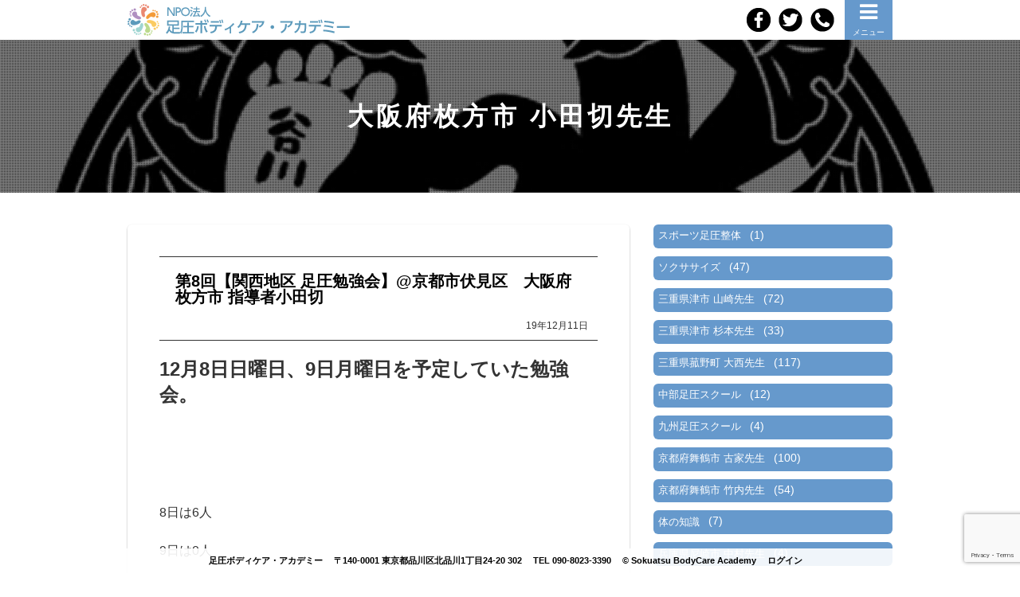

--- FILE ---
content_type: text/html; charset=UTF-8
request_url: https://tanikawaryu-sokuatsu.jp/archives/8758.html
body_size: 13014
content:
<!DOCTYPE html>
<html lang="ja"
	prefix="og: http://ogp.me/ns#" >

<head>
	<meta charset="UTF-8" />
	<meta name="viewport" content="width=device-width, initial-scale=1.0" />
	<title>第8回【関西地区 足圧勉強会】@京都市伏見区　大阪府枚方市 指導者小田切 | NPO法人 足圧ボディケアアカデミー（谷川流足圧）</title>

	<meta name="description" content="" />

<style type="text/css" media="screen">
@import url( https://tanikawaryu-sokuatsu.jp/wp-content/themes/spacecom02/style.css );
</style>
<link rel="stylesheet" href="http://maxcdn.bootstrapcdn.com/font-awesome/4.5.0/css/font-awesome.min.css">
<link href="https://use.fontawesome.com/releases/v6.6.0/css/all.css" rel="stylesheet">

<link rel="pingback" href="https://tanikawaryu-sokuatsu.jp/xmlrpc.php" />
	<link rel='archives' title='2025年12月' href='https://tanikawaryu-sokuatsu.jp/archives/date/2025/12' />
	<link rel='archives' title='2025年10月' href='https://tanikawaryu-sokuatsu.jp/archives/date/2025/10' />
	<link rel='archives' title='2025年9月' href='https://tanikawaryu-sokuatsu.jp/archives/date/2025/09' />
	<link rel='archives' title='2025年8月' href='https://tanikawaryu-sokuatsu.jp/archives/date/2025/08' />
	<link rel='archives' title='2025年7月' href='https://tanikawaryu-sokuatsu.jp/archives/date/2025/07' />
	<link rel='archives' title='2025年5月' href='https://tanikawaryu-sokuatsu.jp/archives/date/2025/05' />
	<link rel='archives' title='2025年3月' href='https://tanikawaryu-sokuatsu.jp/archives/date/2025/03' />
	<link rel='archives' title='2025年2月' href='https://tanikawaryu-sokuatsu.jp/archives/date/2025/02' />
	<link rel='archives' title='2024年12月' href='https://tanikawaryu-sokuatsu.jp/archives/date/2024/12' />
	<link rel='archives' title='2024年11月' href='https://tanikawaryu-sokuatsu.jp/archives/date/2024/11' />
	<link rel='archives' title='2024年10月' href='https://tanikawaryu-sokuatsu.jp/archives/date/2024/10' />
	<link rel='archives' title='2024年9月' href='https://tanikawaryu-sokuatsu.jp/archives/date/2024/09' />
	<link rel='archives' title='2024年8月' href='https://tanikawaryu-sokuatsu.jp/archives/date/2024/08' />
	<link rel='archives' title='2024年7月' href='https://tanikawaryu-sokuatsu.jp/archives/date/2024/07' />
	<link rel='archives' title='2024年6月' href='https://tanikawaryu-sokuatsu.jp/archives/date/2024/06' />
	<link rel='archives' title='2024年5月' href='https://tanikawaryu-sokuatsu.jp/archives/date/2024/05' />
	<link rel='archives' title='2024年4月' href='https://tanikawaryu-sokuatsu.jp/archives/date/2024/04' />
	<link rel='archives' title='2024年3月' href='https://tanikawaryu-sokuatsu.jp/archives/date/2024/03' />
	<link rel='archives' title='2024年2月' href='https://tanikawaryu-sokuatsu.jp/archives/date/2024/02' />
	<link rel='archives' title='2024年1月' href='https://tanikawaryu-sokuatsu.jp/archives/date/2024/01' />
	<link rel='archives' title='2023年12月' href='https://tanikawaryu-sokuatsu.jp/archives/date/2023/12' />
	<link rel='archives' title='2023年11月' href='https://tanikawaryu-sokuatsu.jp/archives/date/2023/11' />
	<link rel='archives' title='2023年10月' href='https://tanikawaryu-sokuatsu.jp/archives/date/2023/10' />
	<link rel='archives' title='2023年9月' href='https://tanikawaryu-sokuatsu.jp/archives/date/2023/09' />
	<link rel='archives' title='2023年8月' href='https://tanikawaryu-sokuatsu.jp/archives/date/2023/08' />
	<link rel='archives' title='2023年7月' href='https://tanikawaryu-sokuatsu.jp/archives/date/2023/07' />
	<link rel='archives' title='2023年6月' href='https://tanikawaryu-sokuatsu.jp/archives/date/2023/06' />
	<link rel='archives' title='2023年5月' href='https://tanikawaryu-sokuatsu.jp/archives/date/2023/05' />
	<link rel='archives' title='2023年4月' href='https://tanikawaryu-sokuatsu.jp/archives/date/2023/04' />
	<link rel='archives' title='2023年3月' href='https://tanikawaryu-sokuatsu.jp/archives/date/2023/03' />
	<link rel='archives' title='2023年2月' href='https://tanikawaryu-sokuatsu.jp/archives/date/2023/02' />
	<link rel='archives' title='2023年1月' href='https://tanikawaryu-sokuatsu.jp/archives/date/2023/01' />
	<link rel='archives' title='2022年12月' href='https://tanikawaryu-sokuatsu.jp/archives/date/2022/12' />
	<link rel='archives' title='2022年11月' href='https://tanikawaryu-sokuatsu.jp/archives/date/2022/11' />
	<link rel='archives' title='2022年10月' href='https://tanikawaryu-sokuatsu.jp/archives/date/2022/10' />
	<link rel='archives' title='2022年9月' href='https://tanikawaryu-sokuatsu.jp/archives/date/2022/09' />
	<link rel='archives' title='2022年8月' href='https://tanikawaryu-sokuatsu.jp/archives/date/2022/08' />
	<link rel='archives' title='2022年7月' href='https://tanikawaryu-sokuatsu.jp/archives/date/2022/07' />
	<link rel='archives' title='2022年6月' href='https://tanikawaryu-sokuatsu.jp/archives/date/2022/06' />
	<link rel='archives' title='2022年5月' href='https://tanikawaryu-sokuatsu.jp/archives/date/2022/05' />
	<link rel='archives' title='2022年4月' href='https://tanikawaryu-sokuatsu.jp/archives/date/2022/04' />
	<link rel='archives' title='2022年3月' href='https://tanikawaryu-sokuatsu.jp/archives/date/2022/03' />
	<link rel='archives' title='2022年2月' href='https://tanikawaryu-sokuatsu.jp/archives/date/2022/02' />
	<link rel='archives' title='2022年1月' href='https://tanikawaryu-sokuatsu.jp/archives/date/2022/01' />
	<link rel='archives' title='2021年12月' href='https://tanikawaryu-sokuatsu.jp/archives/date/2021/12' />
	<link rel='archives' title='2021年11月' href='https://tanikawaryu-sokuatsu.jp/archives/date/2021/11' />
	<link rel='archives' title='2021年10月' href='https://tanikawaryu-sokuatsu.jp/archives/date/2021/10' />
	<link rel='archives' title='2021年9月' href='https://tanikawaryu-sokuatsu.jp/archives/date/2021/09' />
	<link rel='archives' title='2021年8月' href='https://tanikawaryu-sokuatsu.jp/archives/date/2021/08' />
	<link rel='archives' title='2021年7月' href='https://tanikawaryu-sokuatsu.jp/archives/date/2021/07' />
	<link rel='archives' title='2021年6月' href='https://tanikawaryu-sokuatsu.jp/archives/date/2021/06' />
	<link rel='archives' title='2021年5月' href='https://tanikawaryu-sokuatsu.jp/archives/date/2021/05' />
	<link rel='archives' title='2021年4月' href='https://tanikawaryu-sokuatsu.jp/archives/date/2021/04' />
	<link rel='archives' title='2021年3月' href='https://tanikawaryu-sokuatsu.jp/archives/date/2021/03' />
	<link rel='archives' title='2021年2月' href='https://tanikawaryu-sokuatsu.jp/archives/date/2021/02' />
	<link rel='archives' title='2021年1月' href='https://tanikawaryu-sokuatsu.jp/archives/date/2021/01' />
	<link rel='archives' title='2020年12月' href='https://tanikawaryu-sokuatsu.jp/archives/date/2020/12' />
	<link rel='archives' title='2020年11月' href='https://tanikawaryu-sokuatsu.jp/archives/date/2020/11' />
	<link rel='archives' title='2020年10月' href='https://tanikawaryu-sokuatsu.jp/archives/date/2020/10' />
	<link rel='archives' title='2020年9月' href='https://tanikawaryu-sokuatsu.jp/archives/date/2020/09' />
	<link rel='archives' title='2020年8月' href='https://tanikawaryu-sokuatsu.jp/archives/date/2020/08' />
	<link rel='archives' title='2020年7月' href='https://tanikawaryu-sokuatsu.jp/archives/date/2020/07' />
	<link rel='archives' title='2020年6月' href='https://tanikawaryu-sokuatsu.jp/archives/date/2020/06' />
	<link rel='archives' title='2020年5月' href='https://tanikawaryu-sokuatsu.jp/archives/date/2020/05' />
	<link rel='archives' title='2020年4月' href='https://tanikawaryu-sokuatsu.jp/archives/date/2020/04' />
	<link rel='archives' title='2020年3月' href='https://tanikawaryu-sokuatsu.jp/archives/date/2020/03' />
	<link rel='archives' title='2020年2月' href='https://tanikawaryu-sokuatsu.jp/archives/date/2020/02' />
	<link rel='archives' title='2020年1月' href='https://tanikawaryu-sokuatsu.jp/archives/date/2020/01' />
	<link rel='archives' title='2019年12月' href='https://tanikawaryu-sokuatsu.jp/archives/date/2019/12' />
	<link rel='archives' title='2019年11月' href='https://tanikawaryu-sokuatsu.jp/archives/date/2019/11' />
	<link rel='archives' title='2019年10月' href='https://tanikawaryu-sokuatsu.jp/archives/date/2019/10' />
	<link rel='archives' title='2019年9月' href='https://tanikawaryu-sokuatsu.jp/archives/date/2019/09' />
	<link rel='archives' title='2019年8月' href='https://tanikawaryu-sokuatsu.jp/archives/date/2019/08' />
	<link rel='archives' title='2019年7月' href='https://tanikawaryu-sokuatsu.jp/archives/date/2019/07' />
	<link rel='archives' title='2019年6月' href='https://tanikawaryu-sokuatsu.jp/archives/date/2019/06' />
	<link rel='archives' title='2019年5月' href='https://tanikawaryu-sokuatsu.jp/archives/date/2019/05' />
	<link rel='archives' title='2019年4月' href='https://tanikawaryu-sokuatsu.jp/archives/date/2019/04' />
	<link rel='archives' title='2019年3月' href='https://tanikawaryu-sokuatsu.jp/archives/date/2019/03' />
	<link rel='archives' title='2019年2月' href='https://tanikawaryu-sokuatsu.jp/archives/date/2019/02' />
	<link rel='archives' title='2019年1月' href='https://tanikawaryu-sokuatsu.jp/archives/date/2019/01' />
	<link rel='archives' title='2018年12月' href='https://tanikawaryu-sokuatsu.jp/archives/date/2018/12' />
	<link rel='archives' title='2018年11月' href='https://tanikawaryu-sokuatsu.jp/archives/date/2018/11' />
	<link rel='archives' title='2018年10月' href='https://tanikawaryu-sokuatsu.jp/archives/date/2018/10' />
	<link rel='archives' title='2018年9月' href='https://tanikawaryu-sokuatsu.jp/archives/date/2018/09' />
	<link rel='archives' title='2018年8月' href='https://tanikawaryu-sokuatsu.jp/archives/date/2018/08' />
	<link rel='archives' title='2018年7月' href='https://tanikawaryu-sokuatsu.jp/archives/date/2018/07' />
	<link rel='archives' title='2018年6月' href='https://tanikawaryu-sokuatsu.jp/archives/date/2018/06' />
	<link rel='archives' title='2018年5月' href='https://tanikawaryu-sokuatsu.jp/archives/date/2018/05' />
	<link rel='archives' title='2018年4月' href='https://tanikawaryu-sokuatsu.jp/archives/date/2018/04' />
	<link rel='archives' title='2018年3月' href='https://tanikawaryu-sokuatsu.jp/archives/date/2018/03' />
	<link rel='archives' title='2018年2月' href='https://tanikawaryu-sokuatsu.jp/archives/date/2018/02' />
	<link rel='archives' title='2018年1月' href='https://tanikawaryu-sokuatsu.jp/archives/date/2018/01' />
	<link rel='archives' title='2017年12月' href='https://tanikawaryu-sokuatsu.jp/archives/date/2017/12' />
	<link rel='archives' title='2017年11月' href='https://tanikawaryu-sokuatsu.jp/archives/date/2017/11' />
	<link rel='archives' title='2017年10月' href='https://tanikawaryu-sokuatsu.jp/archives/date/2017/10' />
	<link rel='archives' title='2017年9月' href='https://tanikawaryu-sokuatsu.jp/archives/date/2017/09' />
	<link rel='archives' title='2017年8月' href='https://tanikawaryu-sokuatsu.jp/archives/date/2017/08' />
	<link rel='archives' title='2017年7月' href='https://tanikawaryu-sokuatsu.jp/archives/date/2017/07' />
	<link rel='archives' title='2017年6月' href='https://tanikawaryu-sokuatsu.jp/archives/date/2017/06' />
	<link rel='archives' title='2017年5月' href='https://tanikawaryu-sokuatsu.jp/archives/date/2017/05' />
	<link rel='archives' title='2017年4月' href='https://tanikawaryu-sokuatsu.jp/archives/date/2017/04' />
	<link rel='archives' title='2017年3月' href='https://tanikawaryu-sokuatsu.jp/archives/date/2017/03' />
	<link rel='archives' title='2017年2月' href='https://tanikawaryu-sokuatsu.jp/archives/date/2017/02' />
	<link rel='archives' title='2017年1月' href='https://tanikawaryu-sokuatsu.jp/archives/date/2017/01' />
	<link rel='archives' title='2016年12月' href='https://tanikawaryu-sokuatsu.jp/archives/date/2016/12' />
	<link rel='archives' title='2016年11月' href='https://tanikawaryu-sokuatsu.jp/archives/date/2016/11' />
	<link rel='archives' title='2016年10月' href='https://tanikawaryu-sokuatsu.jp/archives/date/2016/10' />
	<link rel='archives' title='2016年9月' href='https://tanikawaryu-sokuatsu.jp/archives/date/2016/09' />
	<link rel='archives' title='2016年8月' href='https://tanikawaryu-sokuatsu.jp/archives/date/2016/08' />
	<link rel='archives' title='2016年7月' href='https://tanikawaryu-sokuatsu.jp/archives/date/2016/07' />
	<link rel='archives' title='2016年6月' href='https://tanikawaryu-sokuatsu.jp/archives/date/2016/06' />
	<link rel='archives' title='2016年5月' href='https://tanikawaryu-sokuatsu.jp/archives/date/2016/05' />
	<link rel='archives' title='2016年3月' href='https://tanikawaryu-sokuatsu.jp/archives/date/2016/03' />
	<link rel='archives' title='2016年2月' href='https://tanikawaryu-sokuatsu.jp/archives/date/2016/02' />
	<link rel='archives' title='2016年1月' href='https://tanikawaryu-sokuatsu.jp/archives/date/2016/01' />
	<link rel='archives' title='2015年11月' href='https://tanikawaryu-sokuatsu.jp/archives/date/2015/11' />


<!-- All in One SEO Pack 2.12.1 by Michael Torbert of Semper Fi Web Design[175,253] -->
<meta name="description"  content="12月8日日曜日、9日月曜日を予定していた勉強会。 8日は6人 9日は0人 9日は参加者がいなかったので、未開催❗️ いつも、大所帯やけど、そんな日もある。 日曜日は毎回、必ずの出席者が数名おられるが、日曜日が無理な方の月曜日は不安定さがあり、いつも気を揉んでいる。 ドンマイ。 そんな、6人の勉強会。" />

<link rel="canonical" href="https://tanikawaryu-sokuatsu.jp/archives/8758.html" />
<meta property="og:title" content="第8回【関西地区 足圧勉強会】@京都市伏見区　大阪府枚方市 指導者小田切 | NPO法人 足圧ボディケアアカデミー（谷川流足圧）" />
<meta property="og:type" content="article" />
<meta property="og:url" content="https://tanikawaryu-sokuatsu.jp/archives/8758.html" />
<meta property="og:image" content="https://tanikawaryu-sokuatsu.jp/wp-content/uploads/2019/12/FCCF9F70-1D52-467F-B2F1-0AFC5CAC14F8-e1576028176696-1024x1024.jpeg" />
<meta property="og:site_name" content="NPO法人 足圧ボディケアアカデミー（谷川流足圧）" />
<meta property="og:description" content="12月8日日曜日、9日月曜日を予定していた勉強会。 8日は6人 9日は0人 9日は参加者がいなかったので、未開催❗️ いつも、大所帯やけど、そんな日もある。 日曜日は毎回、必ずの出席者が数名おられるが、日曜日が無理な方の月曜日は不安定さがあり、いつも気を揉んでいる。 ドンマイ。 そんな、6人の勉強会。 毎回、必ず出席している安定のメンバーだけあって、癖付いてる人はいない。 日頃、踏んでるのも良く見える。 日頃、踏んでるから癖付かない訳でもない。 足技は気付かないうちに、癖付いてく。 おーこわ。 授業で学んだ基本の技術と、癖付いていない膝の使えた踏み方の、両方が伴っていれば、【イタ気持ちいい究極のリラクゼーション】が、提供出来るようになっている。 簡単に真似出来る技術じゃないから、維持するのも難しい。 来年も、よろしくお願い致します❗️" />
<meta property="article:published_time" content="2019-12-11T08:48:53Z" />
<meta property="article:modified_time" content="2019-12-11T08:48:53Z" />
<meta name="twitter:card" content="summary" />
<meta name="twitter:title" content="第8回【関西地区 足圧勉強会】@京都市伏見区　大阪府枚方市 指導者小田切 | NPO法人 足圧ボディケアアカデミー（谷川流足圧）" />
<meta name="twitter:description" content="12月8日日曜日、9日月曜日を予定していた勉強会。 8日は6人 9日は0人 9日は参加者がいなかったので、未開催❗️ いつも、大所帯やけど、そんな日もある。 日曜日は毎回、必ずの出席者が数名おられるが、日曜日が無理な方の月曜日は不安定さがあり、いつも気を揉んでいる。 ドンマイ。 そんな、6人の勉強会。 毎回、必ず出席している安定のメンバーだけあって、癖付いてる人はいない。 日頃、踏んでるのも良く見える。 日頃、踏んでるから癖付かない訳でもない。 足技は気付かないうちに、癖付いてく。 おーこわ。 授業で学んだ基本の技術と、癖付いていない膝の使えた踏み方の、両方が伴っていれば、【イタ気持ちいい究極のリラクゼーション】が、提供出来るようになっている。 簡単に真似出来る技術じゃないから、維持するのも難しい。 来年も、よろしくお願い致します❗️" />
<meta name="twitter:image" content="https://tanikawaryu-sokuatsu.jp/wp-content/uploads/2019/12/FCCF9F70-1D52-467F-B2F1-0AFC5CAC14F8-e1576028176696-1024x1024.jpeg" />
<meta itemprop="image" content="https://tanikawaryu-sokuatsu.jp/wp-content/uploads/2019/12/FCCF9F70-1D52-467F-B2F1-0AFC5CAC14F8-e1576028176696-1024x1024.jpeg" />
			<script type="text/javascript" >
				window.ga=window.ga||function(){(ga.q=ga.q||[]).push(arguments)};ga.l=+new Date;
				ga('create', 'UA-48868276-8', 'auto');
				// Plugins
				
				ga('send', 'pageview');
			</script>
			<script async src="https://www.google-analytics.com/analytics.js"></script>
			<!-- /all in one seo pack -->
<link rel='dns-prefetch' href='//www.google.com' />
<link rel='dns-prefetch' href='//s.w.org' />
<link rel="alternate" type="application/rss+xml" title="NPO法人 足圧ボディケアアカデミー（谷川流足圧） &raquo; フィード" href="https://tanikawaryu-sokuatsu.jp/feed" />
<link rel="alternate" type="application/rss+xml" title="NPO法人 足圧ボディケアアカデミー（谷川流足圧） &raquo; コメントフィード" href="https://tanikawaryu-sokuatsu.jp/comments/feed" />
<link rel="alternate" type="application/rss+xml" title="NPO法人 足圧ボディケアアカデミー（谷川流足圧） &raquo; 第8回【関西地区 足圧勉強会】@京都市伏見区　大阪府枚方市 指導者小田切 のコメントのフィード" href="https://tanikawaryu-sokuatsu.jp/archives/8758.html/feed" />
		<script type="text/javascript">
			window._wpemojiSettings = {"baseUrl":"https:\/\/s.w.org\/images\/core\/emoji\/11\/72x72\/","ext":".png","svgUrl":"https:\/\/s.w.org\/images\/core\/emoji\/11\/svg\/","svgExt":".svg","source":{"concatemoji":"https:\/\/tanikawaryu-sokuatsu.jp\/wp-includes\/js\/wp-emoji-release.min.js?ver=4.9.26"}};
			!function(e,a,t){var n,r,o,i=a.createElement("canvas"),p=i.getContext&&i.getContext("2d");function s(e,t){var a=String.fromCharCode;p.clearRect(0,0,i.width,i.height),p.fillText(a.apply(this,e),0,0);e=i.toDataURL();return p.clearRect(0,0,i.width,i.height),p.fillText(a.apply(this,t),0,0),e===i.toDataURL()}function c(e){var t=a.createElement("script");t.src=e,t.defer=t.type="text/javascript",a.getElementsByTagName("head")[0].appendChild(t)}for(o=Array("flag","emoji"),t.supports={everything:!0,everythingExceptFlag:!0},r=0;r<o.length;r++)t.supports[o[r]]=function(e){if(!p||!p.fillText)return!1;switch(p.textBaseline="top",p.font="600 32px Arial",e){case"flag":return s([55356,56826,55356,56819],[55356,56826,8203,55356,56819])?!1:!s([55356,57332,56128,56423,56128,56418,56128,56421,56128,56430,56128,56423,56128,56447],[55356,57332,8203,56128,56423,8203,56128,56418,8203,56128,56421,8203,56128,56430,8203,56128,56423,8203,56128,56447]);case"emoji":return!s([55358,56760,9792,65039],[55358,56760,8203,9792,65039])}return!1}(o[r]),t.supports.everything=t.supports.everything&&t.supports[o[r]],"flag"!==o[r]&&(t.supports.everythingExceptFlag=t.supports.everythingExceptFlag&&t.supports[o[r]]);t.supports.everythingExceptFlag=t.supports.everythingExceptFlag&&!t.supports.flag,t.DOMReady=!1,t.readyCallback=function(){t.DOMReady=!0},t.supports.everything||(n=function(){t.readyCallback()},a.addEventListener?(a.addEventListener("DOMContentLoaded",n,!1),e.addEventListener("load",n,!1)):(e.attachEvent("onload",n),a.attachEvent("onreadystatechange",function(){"complete"===a.readyState&&t.readyCallback()})),(n=t.source||{}).concatemoji?c(n.concatemoji):n.wpemoji&&n.twemoji&&(c(n.twemoji),c(n.wpemoji)))}(window,document,window._wpemojiSettings);
		</script>
		<style type="text/css">
img.wp-smiley,
img.emoji {
	display: inline !important;
	border: none !important;
	box-shadow: none !important;
	height: 1em !important;
	width: 1em !important;
	margin: 0 .07em !important;
	vertical-align: -0.1em !important;
	background: none !important;
	padding: 0 !important;
}
</style>
<link rel='stylesheet' id='contact-form-7-css'  href='https://tanikawaryu-sokuatsu.jp/wp-content/plugins/contact-form-7/includes/css/styles.css?ver=5.1.1' type='text/css' media='all' />
<link rel='stylesheet' id='ts_fab_css-css'  href='https://tanikawaryu-sokuatsu.jp/wp-content/plugins/fancier-author-box/css/ts-fab.min.css?ver=1.4' type='text/css' media='all' />
<link rel='stylesheet' id='wordpress-popular-posts-css-css'  href='https://tanikawaryu-sokuatsu.jp/wp-content/plugins/wordpress-popular-posts/public/css/wpp.css?ver=4.2.2' type='text/css' media='all' />
<link rel='stylesheet' id='font-awesome-styles-css'  href='https://tanikawaryu-sokuatsu.jp/wp-content/plugins/font-awesome/assets/css/font-awesome.min.css?ver=3.2.1' type='text/css' media='all' />
<!--[if lte IE 7]>
<link rel='stylesheet' id='font-awesome-ie7-css'  href='https://tanikawaryu-sokuatsu.jp/wp-content/plugins/font-awesome/assets/css/font-awesome-ie7.min.css?ver=3.2.1' type='text/css' media='all' />
<![endif]-->
<link rel='stylesheet' id='dashicons-css'  href='https://tanikawaryu-sokuatsu.jp/wp-includes/css/dashicons.min.css?ver=4.9.26' type='text/css' media='all' />
<link rel='stylesheet' id='thickbox-css'  href='https://tanikawaryu-sokuatsu.jp/wp-includes/js/thickbox/thickbox.css?ver=4.9.26' type='text/css' media='all' />
<script type='text/javascript' src='https://tanikawaryu-sokuatsu.jp/wp-includes/js/jquery/jquery.js?ver=1.12.4'></script>
<script type='text/javascript' src='https://tanikawaryu-sokuatsu.jp/wp-includes/js/jquery/jquery-migrate.min.js?ver=1.4.1'></script>
<script type='text/javascript' src='https://tanikawaryu-sokuatsu.jp/wp-content/plugins/fancier-author-box/js/ts-fab.min.js?ver=1.4'></script>
<script type='text/javascript'>
/* <![CDATA[ */
var wpp_params = {"sampling_active":"0","sampling_rate":"100","ajax_url":"https:\/\/tanikawaryu-sokuatsu.jp\/wp-json\/wordpress-popular-posts\/v1\/popular-posts\/","ID":"8758","token":"2fc7bdd058","debug":""};
/* ]]> */
</script>
<script type='text/javascript' src='https://tanikawaryu-sokuatsu.jp/wp-content/plugins/wordpress-popular-posts/public/js/wpp-4.2.0.min.js?ver=4.2.2'></script>
<link rel='https://api.w.org/' href='https://tanikawaryu-sokuatsu.jp/wp-json/' />
<link rel="EditURI" type="application/rsd+xml" title="RSD" href="https://tanikawaryu-sokuatsu.jp/xmlrpc.php?rsd" />
<link rel="wlwmanifest" type="application/wlwmanifest+xml" href="https://tanikawaryu-sokuatsu.jp/wp-includes/wlwmanifest.xml" /> 
<link rel='prev' title='足のケア　三重県 指導者 山崎先生' href='https://tanikawaryu-sokuatsu.jp/archives/8729.html' />
<link rel='next' title='厚生保護女性会イベント企画　埼玉県加須市 指導者 宮路先生' href='https://tanikawaryu-sokuatsu.jp/archives/8776.html' />
<meta name="generator" content="WordPress 4.9.26" />
<link rel='shortlink' href='https://tanikawaryu-sokuatsu.jp/?p=8758' />
<link rel="alternate" type="application/json+oembed" href="https://tanikawaryu-sokuatsu.jp/wp-json/oembed/1.0/embed?url=https%3A%2F%2Ftanikawaryu-sokuatsu.jp%2Farchives%2F8758.html" />
<link rel="alternate" type="text/xml+oembed" href="https://tanikawaryu-sokuatsu.jp/wp-json/oembed/1.0/embed?url=https%3A%2F%2Ftanikawaryu-sokuatsu.jp%2Farchives%2F8758.html&#038;format=xml" />
<meta name="redi-version" content="1.1.5" /><!-- Auto ThickBox Plus by attosoft (http://attosoft.info/) -->
<script type="text/javascript">
/* <![CDATA[ */
jQuery(function($) {
	var links = $('a[href][href!=""]').filter(function() {
		// No ThickBox
		var nothickbox = ['nothickbox', 'no_thickbox'];
		for (var i = 0; i < nothickbox.length; i++)
			if ($(this).hasClass(nothickbox[i])) return false;

		return true;
	});

	// Images
	var imageRegex = /\.(jpe?g|gif|png|bmp|webp)($|[?&#])/i;
	var images = links.filter(function() {
		return imageRegex.test($(this).attr('href'));
	});
	images.addClass('thickbox');

	// Others
	var others = links.filter(function() {
		return !imageRegex.test($(this).attr('href'));
	});
	others.filter('.thickbox').not('[href*="TB_iframe"]').not('[href*="#TB_inline"]').each(function() {
		var href = $(this).attr('href');
		if (href.indexOf('://') != -1 && href.indexOf(location.host) == -1) {
			// Add 'TB_iframe' to external URL
			var hashIndex = href.indexOf('#');
			var before = hashIndex == -1 ? href : href.substring(0, hashIndex);
			var after = hashIndex == -1 ? '' : href.substring(hashIndex);
			$(this).attr('href', before + (before.indexOf('?') == -1 ? '?' : '&') + 'TB_iframe' + after);
		}
	});
	others.filter('[href*="TB_iframe"]').add('[href*="#TB_inline"]').addClass('thickbox');

	// for WordPress 2.7.x (jQuery 1.2.6)
	if (!$.isFunction($().live))
		tb_init('a.thickbox');

	// Set a different gallery-id for each WordPress Gallery
	$('div.gallery').each(function() {
		if (this.id)
			$(this).find('a.thickbox').attr('rel', this.id);
	});
});

/* ]]> */
</script>
<link rel="icon" href="https://tanikawaryu-sokuatsu.jp/wp-content/uploads/2018/02/cropped-27067570_2199720706723270_1441760597910382803_n-32x32.jpg" sizes="32x32" />
<link rel="icon" href="https://tanikawaryu-sokuatsu.jp/wp-content/uploads/2018/02/cropped-27067570_2199720706723270_1441760597910382803_n-192x192.jpg" sizes="192x192" />
<link rel="apple-touch-icon-precomposed" href="https://tanikawaryu-sokuatsu.jp/wp-content/uploads/2018/02/cropped-27067570_2199720706723270_1441760597910382803_n-180x180.jpg" />
<meta name="msapplication-TileImage" content="https://tanikawaryu-sokuatsu.jp/wp-content/uploads/2018/02/cropped-27067570_2199720706723270_1441760597910382803_n-270x270.jpg" />

<link rel="shortcut icon" href="https://tanikawaryu-sokuatsu.jp/favicon.ico">

<!-- Global Site Tag (gtag.js) - Google Analytics -->
<script async src="https://www.googletagmanager.com/gtag/js?id=UA-105743600-1"></script>
<script>
  window.dataLayer = window.dataLayer || [];
  function gtag(){dataLayer.push(arguments)};
  gtag('js', new Date());

  gtag('config', 'UA-105743600-1');
</script>

</head>

<body class="post-template-default single single-post postid-8758 single-format-standard">

<div id="container">

<header id="header_wrap">

<div id="header">
<div id="logo"><a href="https://tanikawaryu-sokuatsu.jp"><img src="https://tanikawaryu-sokuatsu.jp/wp-content/themes/spacecom02/images/logo.png" alt="NPO法人 足圧ボディケアアカデミー（谷川流足圧）" class="over"/></a></div>

<nav id="nav_wrap">
<div><i class="icon-reorder"></i><br><span>メニュー</span></div>
<ul>

	<li id="menu-item-56" class="menu-item menu-item-type-post_type menu-item-object-page menu-item-56"><a href="https://tanikawaryu-sokuatsu.jp/page-8">谷川流足圧（そくあつ）とは？</a></li>
<li id="menu-item-182" class="menu-item menu-item-type-post_type menu-item-object-page menu-item-182"><a href="https://tanikawaryu-sokuatsu.jp/story">代表谷川仁の人生＆想い</a></li>
<li id="menu-item-3239" class="menu-item menu-item-type-post_type menu-item-object-page menu-item-3239"><a href="https://tanikawaryu-sokuatsu.jp/%e8%b6%b3%e5%9c%a7%e3%81%a7%e5%be%97%e3%82%89%e3%82%8c%e3%82%8b%ef%bc%97%e5%a4%a7%e5%8a%b9%e6%9e%9c">７大効果</a></li>
<li id="menu-item-17214" class="menu-item menu-item-type-post_type menu-item-object-page menu-item-17214"><a href="https://tanikawaryu-sokuatsu.jp/competence-new">認定資格取得</a></li>
<li id="menu-item-3242" class="menu-item menu-item-type-post_type menu-item-object-page menu-item-3242"><a href="https://tanikawaryu-sokuatsu.jp/%e6%89%8b%e6%8a%80%e3%81%ae%e5%85%88%e7%94%9f%e6%96%b9%e3%81%ab%e8%b6%b3%e5%9c%a7%e3%82%92%e5%8f%96%e3%82%8a%e5%85%a5%e3%82%8c%e3%82%8b%e4%ba%8b%e3%82%92%e3%81%8a%e3%81%99%e3%81%99%e3%82%81%e3%81%97">指圧の先生方へ</a></li>
<li id="menu-item-3244" class="menu-item menu-item-type-post_type menu-item-object-page menu-item-3244"><a href="https://tanikawaryu-sokuatsu.jp/page-22">Q＆A</a></li>
<li id="menu-item-3246" class="menu-item menu-item-type-taxonomy menu-item-object-shops menu-item-has-children menu-item-3246"><a href="https://tanikawaryu-sokuatsu.jp/archives/shops/shops">全国の開業店舗</a>
<ul class="sub-menu">
	<li id="menu-item-7642" class="menu-item menu-item-type-taxonomy menu-item-object-shops menu-item-7642"><a href="https://tanikawaryu-sokuatsu.jp/archives/shops/hokkaidochihou">北海道地方</a></li>
	<li id="menu-item-7643" class="menu-item menu-item-type-taxonomy menu-item-object-shops menu-item-7643"><a href="https://tanikawaryu-sokuatsu.jp/archives/shops/tohoku">東北地方</a></li>
	<li id="menu-item-7644" class="menu-item menu-item-type-taxonomy menu-item-object-shops menu-item-7644"><a href="https://tanikawaryu-sokuatsu.jp/archives/shops/kanto">関東地方</a></li>
	<li id="menu-item-7645" class="menu-item menu-item-type-taxonomy menu-item-object-shops menu-item-7645"><a href="https://tanikawaryu-sokuatsu.jp/archives/shops/cyubuchihou">中部地方</a></li>
	<li id="menu-item-7646" class="menu-item menu-item-type-taxonomy menu-item-object-shops menu-item-7646"><a href="https://tanikawaryu-sokuatsu.jp/archives/shops/nishinihon">西日本</a></li>
	<li id="menu-item-7647" class="menu-item menu-item-type-taxonomy menu-item-object-shops menu-item-7647"><a href="https://tanikawaryu-sokuatsu.jp/archives/shops/kyusyu">九州地方</a></li>
</ul>
</li>
<li id="menu-item-4736" class="menu-item menu-item-type-post_type menu-item-object-page menu-item-4736"><a href="https://tanikawaryu-sokuatsu.jp/blog">ブログ</a></li>
<li id="menu-item-4751" class="menu-item menu-item-type-custom menu-item-object-custom menu-item-4751"><a href="https://www.youtube.com/channel/UCAc7rTBzVhDIYRA9yV1JTcg">YouTubeチャンネル</a></li>
<li id="menu-item-58" class="menu-item menu-item-type-post_type menu-item-object-page menu-item-58"><a href="https://tanikawaryu-sokuatsu.jp/contact">体験レッスン申込・資料請求</a></li>
<li id="menu-item-3247" class="menu-item menu-item-type-post_type menu-item-object-page menu-item-3247"><a href="https://tanikawaryu-sokuatsu.jp/page-78">会社概要</a></li>


<li class="mobile_disp nav_wrap_tel"><a href="tel:09080233390" onclick="ga('send','event','tel','click' );"><i class="icon-phone"></i>090-8023-3390</a></li>

<li class="nav_wrap_close"><span><i class="icon-remove"></i>メニューを閉じる</span></li>
</ul>
</nav>

<ul id="header_sns">
<li><a href="#" onclick="window.open(
        'https://www.facebook.com/sharer/sharer.php?u='
        +encodeURIComponent(location.href)  +'&amp;t=NPO法人 足圧ボディケアアカデミー（谷川流足圧） https://tanikawaryu-sokuatsu.jp',
      'facebook-share-dialog',
      'width=626,height=436');
      return false;"><img src="https://tanikawaryu-sokuatsu.jp/wp-content/themes/spacecom02/images/icon-facebook.png" alt="facebookシェア" class="over"></a></li>
<li><a href="http://twitter.com/share?text=&amp;url=https://tanikawaryu-sokuatsu.jp" onclick="window.open(encodeURI(decodeURI(this.href)),
      'tweetwindow',
      'width=550, height=450, personalbar=0, toolbar=0, scrollbars=1, resizable=!'
      ); return false;"><img src="https://tanikawaryu-sokuatsu.jp/wp-content/themes/spacecom02/images/icon-twitter.png" alt="Twitter" class="over"></a></li>
<li><a href="tel:09080233390" onclick="ga('send','event','tel','click' );"><img src="https://tanikawaryu-sokuatsu.jp/wp-content/themes/spacecom02/images/icon-tel.png" alt="TEL" class="over"></a></li>
</ul>

</div>
<!-- //end #header// -->

</header>

<div id="wrapper">

<div class="pagetop"><i class="icon-arrow-up"></i></div>

<!-- end header --><div id="archives" class="page_wrap">

	
	
	<header>
		<h1>大阪府枚方市 小田切先生</h1>
	</header>
	
	<div class="main">

	<div class="flex">

	<div class="grid8 first load_wrap">



	<article class="post_top">

		<header class="post_top_head">
			<h1>第8回【関西地区 足圧勉強会】@京都市伏見区　大阪府枚方市 指導者小田切</h1>
			<p>19年12月11日</p>
		</header>

		<div class="post_top_content">
			<h2>12月8日日曜日、9日月曜日を予定していた勉強会。</h2>
<p>&nbsp;</p>
<p>&nbsp;</p>
<p>8日は6人</p>
<p>9日は0人</p>
<p>&nbsp;</p>
<p>&nbsp;</p>
<p>9日は参加者がいなかったので、未開催&#x2757;&#xfe0f;</p>
<p>&nbsp;</p>
<p>&nbsp;</p>
<p>いつも、大所帯やけど、そんな日もある。</p>
<p>&nbsp;</p>
<p>&nbsp;</p>
<p>日曜日は毎回、必ずの出席者が数名おられるが、日曜日が無理な方の月曜日は不安定さがあり、いつも気を揉んでいる。</p>
<p>&nbsp;</p>
<p>&nbsp;</p>
<p>ドンマイ。</p>
<p>&nbsp;</p>
<p>&nbsp;</p>
<p>そんな、6人の勉強会。</p>
<p>&nbsp;</p>
<p>&nbsp;</p>
<p>毎回、必ず出席している安定のメンバーだけあって、癖付いてる人はいない。</p>
<p>&nbsp;</p>
<p>&nbsp;</p>
<p>日頃、踏んでるのも良く見える。</p>
<p>&nbsp;</p>
<p>&nbsp;</p>
<p>日頃、踏んでるから癖付かない訳でもない。</p>
<p>&nbsp;</p>
<p>&nbsp;</p>
<p>足技は気付かないうちに、癖付いてく。</p>
<p>おーこわ。</p>
<p>&nbsp;</p>
<p>&nbsp;</p>
<p>授業で学んだ基本の技術と、癖付いていない膝の使えた踏み方の、両方が伴っていれば、【イタ気持ちいい究極のリラクゼーション】が、提供出来るようになっている。</p>
<p>&nbsp;</p>
<p>&nbsp;</p>
<p>&nbsp;</p>
<p>&nbsp;</p>
<p>簡単に真似出来る技術じゃないから、維持するのも難しい。</p>
<p>&nbsp;</p>
<p>&nbsp;</p>
<p>&nbsp;</p>
<p>&nbsp;</p>
<p><img class="alignnone size-medium wp-image-8768" src="https://tanikawaryu-sokuatsu.jp/wp-content/uploads/2019/12/BD09404A-8317-4B8C-81B2-46697D3D010E-e1576028192155-640x640.jpeg" alt="" srcset="https://tanikawaryu-sokuatsu.jp/wp-content/uploads/2019/12/BD09404A-8317-4B8C-81B2-46697D3D010E-e1576028192155-640x640.jpeg 640w, https://tanikawaryu-sokuatsu.jp/wp-content/uploads/2019/12/BD09404A-8317-4B8C-81B2-46697D3D010E-e1576028192155-300x300.jpeg 300w, https://tanikawaryu-sokuatsu.jp/wp-content/uploads/2019/12/BD09404A-8317-4B8C-81B2-46697D3D010E-e1576028192155-768x768.jpeg 768w, https://tanikawaryu-sokuatsu.jp/wp-content/uploads/2019/12/BD09404A-8317-4B8C-81B2-46697D3D010E-e1576028192155-1024x1024.jpeg 1024w" sizes="(max-width: 640px) 100vw, 640px" /></p>
<p>来年も、よろしくお願い致します&#x2757;&#xfe0f;</p>
<div id="ts-fab-below" class="ts-fab-wrapper"><span class="screen-reader-text">The following two tabs change content below.</span><ul class="ts-fab-list"><li class="ts-fab-bio-link"><a href="#ts-fab-bio-below">この記事を書いた人</a></li><li class="ts-fab-latest-posts-link"><a href="#ts-fab-latest-posts-below">最新の記事</a></li></ul><div class="ts-fab-tabs">
	<div class="ts-fab-tab" id="ts-fab-bio-below">
		<div class="ts-fab-avatar"><img src="https://tanikawaryu-sokuatsu.jp/wp-content/uploads/2015/09/IMG_3438-150x150.jpg" width="80" height="80" alt="小田切 紀子" class="avatar avatar-80 wp-user-avatar wp-user-avatar-80 alignnone photo" /><div class="ts-fab-social-links"></div>
		</div>
		
		<div class="ts-fab-text">
			<div class="ts-fab-header"><h4><a href="http://joe.crayonsite.com%20" rel="nofollow">小田切 紀子</a></h4><div class="ts-fab-description"><span>大阪ブランチ</span> ： <a href="http://joe.crayonsite.com%20" rel="nofollow"><span>ほぐしサロン 足でする人</span></a></div></div><!-- /.ts-fab-header -->
			<div class="ts-fab-content">大阪府枚方市の足圧指導者（ブランチ）。大阪府、滋賀県を拠点として活動しております。確実な技術者を育てあげることを信条とし、免許取得後のアフター授業に力を注いでおります。</div>
		</div>
	</div>
	<div class="ts-fab-tab" id="ts-fab-latest-posts-below">
		<div class="ts-fab-avatar"><img src="https://tanikawaryu-sokuatsu.jp/wp-content/uploads/2015/09/IMG_3438-150x150.jpg" width="80" height="80" alt="小田切 紀子" class="avatar avatar-80 wp-user-avatar wp-user-avatar-80 alignnone photo" /><div class="ts-fab-social-links"></div>
		</div>
		<div class="ts-fab-text">
			<div class="ts-fab-header">
				<h4>最新記事 by 小田切 紀子 <span class="latest-see-all">(<a href="https://tanikawaryu-sokuatsu.jp/archives/author/joe" rel="nofollow">全て見る</a>)</span></h4>
			</div>
			<ul class="ts-fab-latest">
				<li>
					<a href="https://tanikawaryu-sokuatsu.jp/archives/18941.html">【大阪の生徒さん最終試験】大阪府枚方市 　小田切先生</a><span> - 2025年12月20日</span> 
				</li>
				<li>
					<a href="https://tanikawaryu-sokuatsu.jp/archives/18857.html">【受講生徒さんは、来月認定試験 大阪府枚方市　小田切先生</a><span> - 2025年9月2日</span> 
				</li>
				<li>
					<a href="https://tanikawaryu-sokuatsu.jp/archives/18609.html">【大阪で足圧勉強会しました】大阪府枚方市　小田切先生</a><span> - 2024年9月23日</span> 
				</li>
		</ul></div>
	</div>
		</div>
	</div>		</div>

	</article>

	
	</div>
	<!-- // end.gird8 //-->

	<div class="grid4 sidebar fixed">
		<ul class="sidebar_cat_list">
			<li class="cat-item cat-item-124"><a href="https://tanikawaryu-sokuatsu.jp/archives/category/%e3%82%b9%e3%83%9d%e3%83%bc%e3%83%84%e8%b6%b3%e5%9c%a7%e6%95%b4%e4%bd%93" >スポーツ足圧整体</a> (1)
</li>
	<li class="cat-item cat-item-33"><a href="https://tanikawaryu-sokuatsu.jp/archives/category/soxercise" >ソクササイズ</a> (47)
</li>
	<li class="cat-item cat-item-103"><a href="https://tanikawaryu-sokuatsu.jp/archives/category/%e4%b8%89%e9%87%8d%e7%9c%8c%e6%b4%a5%e5%b8%82-%e5%b1%b1%e5%b4%8e%e5%85%88%e7%94%9f" >三重県津市 山崎先生</a> (72)
</li>
	<li class="cat-item cat-item-106"><a href="https://tanikawaryu-sokuatsu.jp/archives/category/%e4%b8%89%e9%87%8d%e7%9c%8c%e6%b4%a5%e5%b8%82-%e6%9d%89%e6%9c%ac%e5%85%88%e7%94%9f" >三重県津市 杉本先生</a> (33)
</li>
	<li class="cat-item cat-item-19"><a href="https://tanikawaryu-sokuatsu.jp/archives/category/mieken-komonocho-ohnishi" >三重県菰野町 大西先生</a> (117)
</li>
	<li class="cat-item cat-item-23"><a href="https://tanikawaryu-sokuatsu.jp/archives/category/chubu" >中部足圧スクール</a> (12)
</li>
	<li class="cat-item cat-item-27"><a href="https://tanikawaryu-sokuatsu.jp/archives/category/kyushu" >九州足圧スクール</a> (4)
</li>
	<li class="cat-item cat-item-30"><a href="https://tanikawaryu-sokuatsu.jp/archives/category/kyoto-maiduru-huruya" >京都府舞鶴市 古家先生</a> (100)
</li>
	<li class="cat-item cat-item-109"><a href="https://tanikawaryu-sokuatsu.jp/archives/category/%e4%ba%ac%e9%83%bd%e5%ba%9c%e8%88%9e%e9%b6%b4%e5%b8%82-%e7%ab%b9%e5%86%85%e5%85%88%e7%94%9f" >京都府舞鶴市 竹内先生</a> (54)
</li>
	<li class="cat-item cat-item-12"><a href="https://tanikawaryu-sokuatsu.jp/archives/category/karada-chishiki" >体の知識</a> (7)
</li>
	<li class="cat-item cat-item-35"><a href="https://tanikawaryu-sokuatsu.jp/archives/category/hyogo-amagasaki-nakamura" >兵庫県尼崎市 中村先生</a> (4)
</li>
	<li class="cat-item cat-item-94"><a href="https://tanikawaryu-sokuatsu.jp/archives/category/hokkaido-yubari-watanabe" >北海道夕張郡 渡辺先生</a> (40)
</li>
	<li class="cat-item cat-item-111"><a href="https://tanikawaryu-sokuatsu.jp/archives/category/%e5%8c%97%e6%b5%b7%e9%81%93%e5%b0%8f%e6%a8%bd%e5%b8%82-%e5%90%89%e7%94%b0%e5%85%88%e7%94%9f" >北海道小樽市 吉田先生</a> (1)
</li>
	<li class="cat-item cat-item-121"><a href="https://tanikawaryu-sokuatsu.jp/archives/category/%e5%8c%97%e6%b5%b7%e9%81%93%e5%b8%af%e5%ba%83%e5%b8%82-%e7%a8%b2%e5%9e%a3%e5%85%88%e7%94%9f" >北海道帯広市 稲垣先生</a> (61)
</li>
	<li class="cat-item cat-item-108"><a href="https://tanikawaryu-sokuatsu.jp/archives/category/%e5%8c%97%e6%b5%b7%e9%81%93%e6%9c%ad%e5%b9%8c%e5%b8%82-%e4%bd%90%e8%97%a4%e5%85%88%e7%94%9f" >北海道札幌市 佐藤先生</a> (38)
</li>
	<li class="cat-item cat-item-38"><a href="https://tanikawaryu-sokuatsu.jp/archives/category/hokkaido-saxtuporoshi-hayashi" >北海道札幌市 林先生</a> (29)
</li>
	<li class="cat-item cat-item-18"><a href="https://tanikawaryu-sokuatsu.jp/archives/category/hokkaido-sapporoshi-kumazawa" >北海道札幌市 熊澤先生</a> (34)
</li>
	<li class="cat-item cat-item-20"><a href="https://tanikawaryu-sokuatsu.jp/archives/category/hokkaido" >北海道足圧スクール</a> (9)
</li>
	<li class="cat-item cat-item-22"><a href="https://tanikawaryu-sokuatsu.jp/archives/category/hokuriku" >北陸足圧スクール</a> (3)
</li>
	<li class="cat-item cat-item-28"><a href="https://tanikawaryu-sokuatsu.jp/archives/category/voice" >卒業生徒さんの事例</a> (3)
</li>
	<li class="cat-item cat-item-105"><a href="https://tanikawaryu-sokuatsu.jp/archives/category/%e5%8d%92%e6%a5%ad%e7%94%9f%e5%be%92%e3%81%95%e3%82%93%e3%81%ae%e5%a3%b0" >卒業生徒さんの声</a> (4)
</li>
	<li class="cat-item cat-item-99"><a href="https://tanikawaryu-sokuatsu.jp/archives/category/saitama-hidakashi-miyaji" >埼玉県日高市 宮路先生</a> (42)
</li>
	<li class="cat-item cat-item-93"><a href="https://tanikawaryu-sokuatsu.jp/archives/category/saitama-hannoushi-uozumi" title="ソクササイズを中心として、地域に足圧の輪を広げております。また、お客様とは親身になって接客を心がけております。">埼玉県飯能市 魚住先生</a> (47)
</li>
	<li class="cat-item cat-item-31"><a href="https://tanikawaryu-sokuatsu.jp/archives/category/oita-beppu-nakamura" >大分県別府市 中村先生</a> (13)
</li>
	<li class="cat-item cat-item-112"><a href="https://tanikawaryu-sokuatsu.jp/archives/category/%e5%a4%a7%e5%88%86%e7%9c%8c%e5%a4%a7%e5%88%86%e5%b8%82-%e5%b9%b3%e4%ba%95%e5%85%88%e7%94%9f" >大分県大分市 平井先生</a> (15)
</li>
	<li class="cat-item cat-item-104"><a href="https://tanikawaryu-sokuatsu.jp/archives/category/%e5%a4%a7%e9%98%aa%e5%b8%82%e5%9f%8e%e6%9d%b1%e5%8c%ba-%e7%95%91%e5%85%88%e7%94%9f" >大阪市城東区 畑紗織先生</a> (57)
</li>
	<li class="cat-item cat-item-110"><a href="https://tanikawaryu-sokuatsu.jp/archives/category/%e5%a4%a7%e9%98%aa%e5%ba%9c-%e5%a4%a7%e9%98%aa%e5%b8%82-%e7%95%91%e5%85%88%e7%94%9f" >大阪府 城東区 畑浩司先生</a> (25)
</li>
	<li class="cat-item cat-item-98"><a href="https://tanikawaryu-sokuatsu.jp/archives/category/hiroshima-hiroshimashi-mikami" >大阪府中央区 三上先生</a> (18)
</li>
	<li class="cat-item cat-item-32"><a href="https://tanikawaryu-sokuatsu.jp/archives/category/osaka-hirakata-odagiri" >大阪府枚方市 小田切先生</a> (84)
</li>
	<li class="cat-item cat-item-16"><a href="https://tanikawaryu-sokuatsu.jp/archives/category/honbu-sokuatsu" >本部足圧スクール</a> (7)
</li>
	<li class="cat-item cat-item-113"><a href="https://tanikawaryu-sokuatsu.jp/archives/category/%e6%9c%ad%e5%b9%8c%e5%b8%82%e6%9d%b1%e5%8c%ba-%e9%87%8e%e5%b4%8e%e5%85%88%e7%94%9f" >札幌市東区 野崎先生</a> (14)
</li>
	<li class="cat-item cat-item-17"><a href="https://tanikawaryu-sokuatsu.jp/archives/category/tochigi-mooka-kawakami" >東京都品川区 谷川先生</a> (77)
</li>
	<li class="cat-item cat-item-36"><a href="https://tanikawaryu-sokuatsu.jp/archives/category/toyama-toyamashi-masaya" >東京都港区 まっさーや先生</a> (39)
</li>
	<li class="cat-item cat-item-37"><a href="https://tanikawaryu-sokuatsu.jp/archives/category/tokyo-minatoku-genki" >東京都港区 玄樹先生</a> (3)
</li>
	<li class="cat-item cat-item-13"><a href="https://tanikawaryu-sokuatsu.jp/archives/category/tokyo-machida-sugiura" >東京都町田市 椙浦先生</a> (20)
</li>
	<li class="cat-item cat-item-21"><a href="https://tanikawaryu-sokuatsu.jp/archives/category/tohoku" >東北足圧スクール</a> (15)
</li>
	<li class="cat-item cat-item-119"><a href="https://tanikawaryu-sokuatsu.jp/archives/category/%e6%b2%96%e7%b8%84%e7%9c%8c%e5%90%8d%e8%ad%b7%e5%b8%82-%e5%ae%ae%e9%87%8c%e5%85%88%e7%94%9f" >沖縄県名護市 宮里先生</a> (25)
</li>
	<li class="cat-item cat-item-96"><a href="https://tanikawaryu-sokuatsu.jp/archives/category/hukushima-sirakawashi-syoji" >福島県白河市 東海林先生</a> (8)
</li>
	<li class="cat-item cat-item-125"><a href="https://tanikawaryu-sokuatsu.jp/archives/category/%e7%a6%8f%e5%b3%b6%e7%9c%8c%e9%83%a1%e5%b1%b1%e5%b8%82-%e4%b8%89%e6%b5%a6%e5%85%88%e7%94%9f" >福島県郡山市 三浦先生</a> (14)
</li>
	<li class="cat-item cat-item-1"><a href="https://tanikawaryu-sokuatsu.jp/archives/category/sokuatsu-chishiki" >足圧の知識</a> (60)
</li>
	<li class="cat-item cat-item-123"><a href="https://tanikawaryu-sokuatsu.jp/archives/category/%e8%b6%b3%e5%9c%a7%e3%83%9c%e3%83%87%e3%82%a3%e3%82%b1%e3%82%a2%e3%82%a2%e3%82%ab%e3%83%87%e3%83%9f%e3%83%bc%e4%bb%a3%e8%a1%a8-%e8%b0%b7%e5%b7%9d%e4%bb%81" >足圧ボディケアアカデミー代表 谷川仁</a> (6)
</li>
	<li class="cat-item cat-item-39"><a href="https://tanikawaryu-sokuatsu.jp/archives/category/sokuatsu-gassyuku" >足圧合宿</a> (3)
</li>
	<li class="cat-item cat-item-15"><a href="https://tanikawaryu-sokuatsu.jp/archives/category/kanto" >関東足圧スクール</a> (31)
</li>
	<li class="cat-item cat-item-25"><a href="https://tanikawaryu-sokuatsu.jp/archives/category/kansai" >関西足圧スクール</a> (4)
</li>
		</ul>

		<select name="archive-dropdown" onChange='document.location.href=this.options[this.selectedIndex].value;'>
			<option value="">月を選択</option>
				<option value='https://tanikawaryu-sokuatsu.jp/archives/date/2025/12'> 2025年12月 &nbsp;(2)</option>
	<option value='https://tanikawaryu-sokuatsu.jp/archives/date/2025/10'> 2025年10月 &nbsp;(4)</option>
	<option value='https://tanikawaryu-sokuatsu.jp/archives/date/2025/09'> 2025年9月 &nbsp;(1)</option>
	<option value='https://tanikawaryu-sokuatsu.jp/archives/date/2025/08'> 2025年8月 &nbsp;(6)</option>
	<option value='https://tanikawaryu-sokuatsu.jp/archives/date/2025/07'> 2025年7月 &nbsp;(1)</option>
	<option value='https://tanikawaryu-sokuatsu.jp/archives/date/2025/05'> 2025年5月 &nbsp;(2)</option>
	<option value='https://tanikawaryu-sokuatsu.jp/archives/date/2025/03'> 2025年3月 &nbsp;(1)</option>
	<option value='https://tanikawaryu-sokuatsu.jp/archives/date/2025/02'> 2025年2月 &nbsp;(2)</option>
	<option value='https://tanikawaryu-sokuatsu.jp/archives/date/2024/12'> 2024年12月 &nbsp;(1)</option>
	<option value='https://tanikawaryu-sokuatsu.jp/archives/date/2024/11'> 2024年11月 &nbsp;(1)</option>
	<option value='https://tanikawaryu-sokuatsu.jp/archives/date/2024/10'> 2024年10月 &nbsp;(3)</option>
	<option value='https://tanikawaryu-sokuatsu.jp/archives/date/2024/09'> 2024年9月 &nbsp;(6)</option>
	<option value='https://tanikawaryu-sokuatsu.jp/archives/date/2024/08'> 2024年8月 &nbsp;(2)</option>
	<option value='https://tanikawaryu-sokuatsu.jp/archives/date/2024/07'> 2024年7月 &nbsp;(4)</option>
	<option value='https://tanikawaryu-sokuatsu.jp/archives/date/2024/06'> 2024年6月 &nbsp;(2)</option>
	<option value='https://tanikawaryu-sokuatsu.jp/archives/date/2024/05'> 2024年5月 &nbsp;(3)</option>
	<option value='https://tanikawaryu-sokuatsu.jp/archives/date/2024/04'> 2024年4月 &nbsp;(3)</option>
	<option value='https://tanikawaryu-sokuatsu.jp/archives/date/2024/03'> 2024年3月 &nbsp;(3)</option>
	<option value='https://tanikawaryu-sokuatsu.jp/archives/date/2024/02'> 2024年2月 &nbsp;(2)</option>
	<option value='https://tanikawaryu-sokuatsu.jp/archives/date/2024/01'> 2024年1月 &nbsp;(4)</option>
	<option value='https://tanikawaryu-sokuatsu.jp/archives/date/2023/12'> 2023年12月 &nbsp;(4)</option>
	<option value='https://tanikawaryu-sokuatsu.jp/archives/date/2023/11'> 2023年11月 &nbsp;(5)</option>
	<option value='https://tanikawaryu-sokuatsu.jp/archives/date/2023/10'> 2023年10月 &nbsp;(6)</option>
	<option value='https://tanikawaryu-sokuatsu.jp/archives/date/2023/09'> 2023年9月 &nbsp;(6)</option>
	<option value='https://tanikawaryu-sokuatsu.jp/archives/date/2023/08'> 2023年8月 &nbsp;(6)</option>
	<option value='https://tanikawaryu-sokuatsu.jp/archives/date/2023/07'> 2023年7月 &nbsp;(7)</option>
	<option value='https://tanikawaryu-sokuatsu.jp/archives/date/2023/06'> 2023年6月 &nbsp;(3)</option>
	<option value='https://tanikawaryu-sokuatsu.jp/archives/date/2023/05'> 2023年5月 &nbsp;(8)</option>
	<option value='https://tanikawaryu-sokuatsu.jp/archives/date/2023/04'> 2023年4月 &nbsp;(5)</option>
	<option value='https://tanikawaryu-sokuatsu.jp/archives/date/2023/03'> 2023年3月 &nbsp;(4)</option>
	<option value='https://tanikawaryu-sokuatsu.jp/archives/date/2023/02'> 2023年2月 &nbsp;(8)</option>
	<option value='https://tanikawaryu-sokuatsu.jp/archives/date/2023/01'> 2023年1月 &nbsp;(9)</option>
	<option value='https://tanikawaryu-sokuatsu.jp/archives/date/2022/12'> 2022年12月 &nbsp;(7)</option>
	<option value='https://tanikawaryu-sokuatsu.jp/archives/date/2022/11'> 2022年11月 &nbsp;(6)</option>
	<option value='https://tanikawaryu-sokuatsu.jp/archives/date/2022/10'> 2022年10月 &nbsp;(9)</option>
	<option value='https://tanikawaryu-sokuatsu.jp/archives/date/2022/09'> 2022年9月 &nbsp;(9)</option>
	<option value='https://tanikawaryu-sokuatsu.jp/archives/date/2022/08'> 2022年8月 &nbsp;(11)</option>
	<option value='https://tanikawaryu-sokuatsu.jp/archives/date/2022/07'> 2022年7月 &nbsp;(11)</option>
	<option value='https://tanikawaryu-sokuatsu.jp/archives/date/2022/06'> 2022年6月 &nbsp;(13)</option>
	<option value='https://tanikawaryu-sokuatsu.jp/archives/date/2022/05'> 2022年5月 &nbsp;(12)</option>
	<option value='https://tanikawaryu-sokuatsu.jp/archives/date/2022/04'> 2022年4月 &nbsp;(14)</option>
	<option value='https://tanikawaryu-sokuatsu.jp/archives/date/2022/03'> 2022年3月 &nbsp;(13)</option>
	<option value='https://tanikawaryu-sokuatsu.jp/archives/date/2022/02'> 2022年2月 &nbsp;(13)</option>
	<option value='https://tanikawaryu-sokuatsu.jp/archives/date/2022/01'> 2022年1月 &nbsp;(13)</option>
	<option value='https://tanikawaryu-sokuatsu.jp/archives/date/2021/12'> 2021年12月 &nbsp;(16)</option>
	<option value='https://tanikawaryu-sokuatsu.jp/archives/date/2021/11'> 2021年11月 &nbsp;(14)</option>
	<option value='https://tanikawaryu-sokuatsu.jp/archives/date/2021/10'> 2021年10月 &nbsp;(13)</option>
	<option value='https://tanikawaryu-sokuatsu.jp/archives/date/2021/09'> 2021年9月 &nbsp;(15)</option>
	<option value='https://tanikawaryu-sokuatsu.jp/archives/date/2021/08'> 2021年8月 &nbsp;(15)</option>
	<option value='https://tanikawaryu-sokuatsu.jp/archives/date/2021/07'> 2021年7月 &nbsp;(17)</option>
	<option value='https://tanikawaryu-sokuatsu.jp/archives/date/2021/06'> 2021年6月 &nbsp;(12)</option>
	<option value='https://tanikawaryu-sokuatsu.jp/archives/date/2021/05'> 2021年5月 &nbsp;(16)</option>
	<option value='https://tanikawaryu-sokuatsu.jp/archives/date/2021/04'> 2021年4月 &nbsp;(16)</option>
	<option value='https://tanikawaryu-sokuatsu.jp/archives/date/2021/03'> 2021年3月 &nbsp;(21)</option>
	<option value='https://tanikawaryu-sokuatsu.jp/archives/date/2021/02'> 2021年2月 &nbsp;(10)</option>
	<option value='https://tanikawaryu-sokuatsu.jp/archives/date/2021/01'> 2021年1月 &nbsp;(17)</option>
	<option value='https://tanikawaryu-sokuatsu.jp/archives/date/2020/12'> 2020年12月 &nbsp;(14)</option>
	<option value='https://tanikawaryu-sokuatsu.jp/archives/date/2020/11'> 2020年11月 &nbsp;(19)</option>
	<option value='https://tanikawaryu-sokuatsu.jp/archives/date/2020/10'> 2020年10月 &nbsp;(13)</option>
	<option value='https://tanikawaryu-sokuatsu.jp/archives/date/2020/09'> 2020年9月 &nbsp;(21)</option>
	<option value='https://tanikawaryu-sokuatsu.jp/archives/date/2020/08'> 2020年8月 &nbsp;(18)</option>
	<option value='https://tanikawaryu-sokuatsu.jp/archives/date/2020/07'> 2020年7月 &nbsp;(21)</option>
	<option value='https://tanikawaryu-sokuatsu.jp/archives/date/2020/06'> 2020年6月 &nbsp;(13)</option>
	<option value='https://tanikawaryu-sokuatsu.jp/archives/date/2020/05'> 2020年5月 &nbsp;(17)</option>
	<option value='https://tanikawaryu-sokuatsu.jp/archives/date/2020/04'> 2020年4月 &nbsp;(16)</option>
	<option value='https://tanikawaryu-sokuatsu.jp/archives/date/2020/03'> 2020年3月 &nbsp;(15)</option>
	<option value='https://tanikawaryu-sokuatsu.jp/archives/date/2020/02'> 2020年2月 &nbsp;(17)</option>
	<option value='https://tanikawaryu-sokuatsu.jp/archives/date/2020/01'> 2020年1月 &nbsp;(17)</option>
	<option value='https://tanikawaryu-sokuatsu.jp/archives/date/2019/12'> 2019年12月 &nbsp;(13)</option>
	<option value='https://tanikawaryu-sokuatsu.jp/archives/date/2019/11'> 2019年11月 &nbsp;(16)</option>
	<option value='https://tanikawaryu-sokuatsu.jp/archives/date/2019/10'> 2019年10月 &nbsp;(16)</option>
	<option value='https://tanikawaryu-sokuatsu.jp/archives/date/2019/09'> 2019年9月 &nbsp;(16)</option>
	<option value='https://tanikawaryu-sokuatsu.jp/archives/date/2019/08'> 2019年8月 &nbsp;(18)</option>
	<option value='https://tanikawaryu-sokuatsu.jp/archives/date/2019/07'> 2019年7月 &nbsp;(19)</option>
	<option value='https://tanikawaryu-sokuatsu.jp/archives/date/2019/06'> 2019年6月 &nbsp;(16)</option>
	<option value='https://tanikawaryu-sokuatsu.jp/archives/date/2019/05'> 2019年5月 &nbsp;(18)</option>
	<option value='https://tanikawaryu-sokuatsu.jp/archives/date/2019/04'> 2019年4月 &nbsp;(17)</option>
	<option value='https://tanikawaryu-sokuatsu.jp/archives/date/2019/03'> 2019年3月 &nbsp;(23)</option>
	<option value='https://tanikawaryu-sokuatsu.jp/archives/date/2019/02'> 2019年2月 &nbsp;(18)</option>
	<option value='https://tanikawaryu-sokuatsu.jp/archives/date/2019/01'> 2019年1月 &nbsp;(18)</option>
	<option value='https://tanikawaryu-sokuatsu.jp/archives/date/2018/12'> 2018年12月 &nbsp;(4)</option>
	<option value='https://tanikawaryu-sokuatsu.jp/archives/date/2018/11'> 2018年11月 &nbsp;(7)</option>
	<option value='https://tanikawaryu-sokuatsu.jp/archives/date/2018/10'> 2018年10月 &nbsp;(3)</option>
	<option value='https://tanikawaryu-sokuatsu.jp/archives/date/2018/09'> 2018年9月 &nbsp;(7)</option>
	<option value='https://tanikawaryu-sokuatsu.jp/archives/date/2018/08'> 2018年8月 &nbsp;(2)</option>
	<option value='https://tanikawaryu-sokuatsu.jp/archives/date/2018/07'> 2018年7月 &nbsp;(7)</option>
	<option value='https://tanikawaryu-sokuatsu.jp/archives/date/2018/06'> 2018年6月 &nbsp;(11)</option>
	<option value='https://tanikawaryu-sokuatsu.jp/archives/date/2018/05'> 2018年5月 &nbsp;(14)</option>
	<option value='https://tanikawaryu-sokuatsu.jp/archives/date/2018/04'> 2018年4月 &nbsp;(13)</option>
	<option value='https://tanikawaryu-sokuatsu.jp/archives/date/2018/03'> 2018年3月 &nbsp;(19)</option>
	<option value='https://tanikawaryu-sokuatsu.jp/archives/date/2018/02'> 2018年2月 &nbsp;(12)</option>
	<option value='https://tanikawaryu-sokuatsu.jp/archives/date/2018/01'> 2018年1月 &nbsp;(8)</option>
	<option value='https://tanikawaryu-sokuatsu.jp/archives/date/2017/12'> 2017年12月 &nbsp;(13)</option>
	<option value='https://tanikawaryu-sokuatsu.jp/archives/date/2017/11'> 2017年11月 &nbsp;(18)</option>
	<option value='https://tanikawaryu-sokuatsu.jp/archives/date/2017/10'> 2017年10月 &nbsp;(22)</option>
	<option value='https://tanikawaryu-sokuatsu.jp/archives/date/2017/09'> 2017年9月 &nbsp;(10)</option>
	<option value='https://tanikawaryu-sokuatsu.jp/archives/date/2017/08'> 2017年8月 &nbsp;(5)</option>
	<option value='https://tanikawaryu-sokuatsu.jp/archives/date/2017/07'> 2017年7月 &nbsp;(4)</option>
	<option value='https://tanikawaryu-sokuatsu.jp/archives/date/2017/06'> 2017年6月 &nbsp;(7)</option>
	<option value='https://tanikawaryu-sokuatsu.jp/archives/date/2017/05'> 2017年5月 &nbsp;(7)</option>
	<option value='https://tanikawaryu-sokuatsu.jp/archives/date/2017/04'> 2017年4月 &nbsp;(8)</option>
	<option value='https://tanikawaryu-sokuatsu.jp/archives/date/2017/03'> 2017年3月 &nbsp;(9)</option>
	<option value='https://tanikawaryu-sokuatsu.jp/archives/date/2017/02'> 2017年2月 &nbsp;(11)</option>
	<option value='https://tanikawaryu-sokuatsu.jp/archives/date/2017/01'> 2017年1月 &nbsp;(14)</option>
	<option value='https://tanikawaryu-sokuatsu.jp/archives/date/2016/12'> 2016年12月 &nbsp;(9)</option>
	<option value='https://tanikawaryu-sokuatsu.jp/archives/date/2016/11'> 2016年11月 &nbsp;(17)</option>
	<option value='https://tanikawaryu-sokuatsu.jp/archives/date/2016/10'> 2016年10月 &nbsp;(21)</option>
	<option value='https://tanikawaryu-sokuatsu.jp/archives/date/2016/09'> 2016年9月 &nbsp;(21)</option>
	<option value='https://tanikawaryu-sokuatsu.jp/archives/date/2016/08'> 2016年8月 &nbsp;(27)</option>
	<option value='https://tanikawaryu-sokuatsu.jp/archives/date/2016/07'> 2016年7月 &nbsp;(28)</option>
	<option value='https://tanikawaryu-sokuatsu.jp/archives/date/2016/06'> 2016年6月 &nbsp;(3)</option>
	<option value='https://tanikawaryu-sokuatsu.jp/archives/date/2016/05'> 2016年5月 &nbsp;(1)</option>
	<option value='https://tanikawaryu-sokuatsu.jp/archives/date/2016/03'> 2016年3月 &nbsp;(3)</option>
	<option value='https://tanikawaryu-sokuatsu.jp/archives/date/2016/02'> 2016年2月 &nbsp;(3)</option>
	<option value='https://tanikawaryu-sokuatsu.jp/archives/date/2016/01'> 2016年1月 &nbsp;(2)</option>
	<option value='https://tanikawaryu-sokuatsu.jp/archives/date/2015/11'> 2015年11月 &nbsp;(1)</option>
		</select>

	</div>
	<!-- // end.gird4 //-->

	</div>
	<!-- // end.flex //-->

		<div class="grid12 first center single_page_navi flex">
			<a href="https://tanikawaryu-sokuatsu.jp/archives/category/osaka-hirakata-odagiri" rel="category tag">大阪府枚方市 小田切先生</a>		</div>

		<div class="grid12 first center single_page_navi flex">
			<a href="https://tanikawaryu-sokuatsu.jp/archives/8533.html" rel="prev">&laquo;&nbsp;【ヨガマット】大阪府枚方市　小田切先生</a> <a href="https://tanikawaryu-sokuatsu.jp/archives/9038.html" rel="next">【青山一丁目】。大阪府枚方市 小田切&nbsp;&raquo;</a>		</div>

	</div>
	<!-- // end.main //-->

</div>

</div>
<!-- end wrap -->

<!-- begin footer -->
<footer id="footer">

<div id="footer_inner">

<ul>
<li><a href="https://tanikawaryu-sokuatsu.jp">足圧ボディケア・アカデミー</a></li>
<li>〒140-0001 東京都品川区北品川1丁目24-20 302</li>
<li><a href="tel:09080233390" onclick="_gaq.push(['_trackEvent', 'tel', 'click', '', ,true]);">TEL 090-8023-3390</a></li>
<li><span class="font_normal">&copy;</span> Sokuatsu BodyCare Academy</li>
<li><a href="https://tanikawaryu-sokuatsu.jp/wp-login.php">ログイン</a>　</li>
</ul>

</div>
</footer>
<!-- end footer -->

</div>
<!-- end container -->

<script type='text/javascript'>
/* <![CDATA[ */
var wpcf7 = {"apiSettings":{"root":"https:\/\/tanikawaryu-sokuatsu.jp\/wp-json\/contact-form-7\/v1","namespace":"contact-form-7\/v1"}};
/* ]]> */
</script>
<script type='text/javascript' src='https://tanikawaryu-sokuatsu.jp/wp-content/plugins/contact-form-7/includes/js/scripts.js?ver=5.1.1'></script>
<script type='text/javascript' src='https://www.google.com/recaptcha/api.js?render=6LcSj98ZAAAAADdndI1l_RXAN-AqNC5rLrv1igEY&#038;ver=3.0'></script>
<script type='text/javascript'>
/* <![CDATA[ */
var thickboxL10n = {"next":"\u6b21\u3078 >","prev":"< \u524d\u3078","image":"\u753b\u50cf","of":"\/","close":"\u9589\u3058\u308b","noiframes":"\u3053\u306e\u6a5f\u80fd\u3067\u306f iframe \u304c\u5fc5\u8981\u3067\u3059\u3002\u73fe\u5728 iframe \u3092\u7121\u52b9\u5316\u3057\u3066\u3044\u308b\u304b\u3001\u5bfe\u5fdc\u3057\u3066\u3044\u306a\u3044\u30d6\u30e9\u30a6\u30b6\u30fc\u3092\u4f7f\u3063\u3066\u3044\u308b\u3088\u3046\u3067\u3059\u3002","loadingAnimation":"https:\/\/tanikawaryu-sokuatsu.jp\/wp-includes\/js\/thickbox\/loadingAnimation.gif"};
/* ]]> */
</script>
<script type='text/javascript' src='https://tanikawaryu-sokuatsu.jp/wp-includes/js/thickbox/thickbox.js?ver=3.1-20121105'></script>
<script type='text/javascript' src='https://tanikawaryu-sokuatsu.jp/wp-includes/js/wp-embed.min.js?ver=4.9.26'></script>
<script type="text/javascript">
( function( grecaptcha, sitekey ) {

	var wpcf7recaptcha = {
		execute: function() {
			grecaptcha.execute(
				sitekey,
				{ action: 'homepage' }
			).then( function( token ) {
				var forms = document.getElementsByTagName( 'form' );

				for ( var i = 0; i < forms.length; i++ ) {
					var fields = forms[ i ].getElementsByTagName( 'input' );

					for ( var j = 0; j < fields.length; j++ ) {
						var field = fields[ j ];

						if ( 'g-recaptcha-response' === field.getAttribute( 'name' ) ) {
							field.setAttribute( 'value', token );
							break;
						}
					}
				}
			} );
		}
	};

	grecaptcha.ready( wpcf7recaptcha.execute );

	document.addEventListener( 'wpcf7submit', wpcf7recaptcha.execute, false );

} )( grecaptcha, '6LcSj98ZAAAAADdndI1l_RXAN-AqNC5rLrv1igEY' );
</script>

<script src="https://ajax.googleapis.com/ajax/libs/jquery/1.11.1/jquery.min.js" type="text/javascript"></script>

<script type="text/javascript" src="https://tanikawaryu-sokuatsu.jp/wp-content/themes/spacecom02/js/jquery-opacity-rollover.js"></script>
<script type="text/javascript">

$(function(){
	$(function() {
		$('.over').opOver();
	});
});

</script>

<script type="text/javascript">

$(function(){
		$('img').removeAttr('width height');
});

$(function(){
	$("a[href^=#]").click(function(){
		var Hash = $(this.hash);
		var HashOffset = $(Hash).offset().top;
		$("html,body").animate({
			scrollTop: HashOffset
		}, 1000);
		return false;
	});
});

$(function() {
	var topBtn = $('.pagetop'); 
	//最初はボタンを隠す
	topBtn.hide();
	//スクロールが300に達したらボタンを表示させる
	$(window).scroll(function () {
		if ($(this).scrollTop() > 300) {
			topBtn.fadeIn();
		} else {
			topBtn.fadeOut();
		}
	});
	//スクロールしてトップに戻る
	//500の数字を大きくするとスクロール速度が遅くなる
	topBtn.click(function () {
		$('body,html').animate({
			scrollTop: 0
		}, 500);
		return false;
	});
});


$(function() {
		$('#nav_wrap div').click(function () {
			$('#nav_wrap ul').slideToggle();
		});
		$('.sub-menu li a').hide();
		$('#nav_wrap li.menu-item-has-children').click(function () {
			$('.sub-menu li a').slideToggle();
		});
		$('.nav_wrap_close').click(function () {
			$('#nav_wrap ul').slideUp();
		});
});

$(function() {
	
	//ロード or スクロールされると実行
	$(window).on('load scroll', function(){
		
		//ヘッダーの高さ分(80px)スクロールするとfixedクラスを追加
		if ($(window).scrollTop() > 80) {
			$('header').addClass('fixed');
		} else {
			//80px以下だとfixedクラスを削除
			$('header').removeClass('fixed');
		}
		
	});
	
});
</script>







</body>
</html>

--- FILE ---
content_type: text/html; charset=utf-8
request_url: https://www.google.com/recaptcha/api2/anchor?ar=1&k=6LcSj98ZAAAAADdndI1l_RXAN-AqNC5rLrv1igEY&co=aHR0cHM6Ly90YW5pa2F3YXJ5dS1zb2t1YXRzdS5qcDo0NDM.&hl=en&v=N67nZn4AqZkNcbeMu4prBgzg&size=invisible&anchor-ms=20000&execute-ms=30000&cb=bkn2u2eik5t8
body_size: 48543
content:
<!DOCTYPE HTML><html dir="ltr" lang="en"><head><meta http-equiv="Content-Type" content="text/html; charset=UTF-8">
<meta http-equiv="X-UA-Compatible" content="IE=edge">
<title>reCAPTCHA</title>
<style type="text/css">
/* cyrillic-ext */
@font-face {
  font-family: 'Roboto';
  font-style: normal;
  font-weight: 400;
  font-stretch: 100%;
  src: url(//fonts.gstatic.com/s/roboto/v48/KFO7CnqEu92Fr1ME7kSn66aGLdTylUAMa3GUBHMdazTgWw.woff2) format('woff2');
  unicode-range: U+0460-052F, U+1C80-1C8A, U+20B4, U+2DE0-2DFF, U+A640-A69F, U+FE2E-FE2F;
}
/* cyrillic */
@font-face {
  font-family: 'Roboto';
  font-style: normal;
  font-weight: 400;
  font-stretch: 100%;
  src: url(//fonts.gstatic.com/s/roboto/v48/KFO7CnqEu92Fr1ME7kSn66aGLdTylUAMa3iUBHMdazTgWw.woff2) format('woff2');
  unicode-range: U+0301, U+0400-045F, U+0490-0491, U+04B0-04B1, U+2116;
}
/* greek-ext */
@font-face {
  font-family: 'Roboto';
  font-style: normal;
  font-weight: 400;
  font-stretch: 100%;
  src: url(//fonts.gstatic.com/s/roboto/v48/KFO7CnqEu92Fr1ME7kSn66aGLdTylUAMa3CUBHMdazTgWw.woff2) format('woff2');
  unicode-range: U+1F00-1FFF;
}
/* greek */
@font-face {
  font-family: 'Roboto';
  font-style: normal;
  font-weight: 400;
  font-stretch: 100%;
  src: url(//fonts.gstatic.com/s/roboto/v48/KFO7CnqEu92Fr1ME7kSn66aGLdTylUAMa3-UBHMdazTgWw.woff2) format('woff2');
  unicode-range: U+0370-0377, U+037A-037F, U+0384-038A, U+038C, U+038E-03A1, U+03A3-03FF;
}
/* math */
@font-face {
  font-family: 'Roboto';
  font-style: normal;
  font-weight: 400;
  font-stretch: 100%;
  src: url(//fonts.gstatic.com/s/roboto/v48/KFO7CnqEu92Fr1ME7kSn66aGLdTylUAMawCUBHMdazTgWw.woff2) format('woff2');
  unicode-range: U+0302-0303, U+0305, U+0307-0308, U+0310, U+0312, U+0315, U+031A, U+0326-0327, U+032C, U+032F-0330, U+0332-0333, U+0338, U+033A, U+0346, U+034D, U+0391-03A1, U+03A3-03A9, U+03B1-03C9, U+03D1, U+03D5-03D6, U+03F0-03F1, U+03F4-03F5, U+2016-2017, U+2034-2038, U+203C, U+2040, U+2043, U+2047, U+2050, U+2057, U+205F, U+2070-2071, U+2074-208E, U+2090-209C, U+20D0-20DC, U+20E1, U+20E5-20EF, U+2100-2112, U+2114-2115, U+2117-2121, U+2123-214F, U+2190, U+2192, U+2194-21AE, U+21B0-21E5, U+21F1-21F2, U+21F4-2211, U+2213-2214, U+2216-22FF, U+2308-230B, U+2310, U+2319, U+231C-2321, U+2336-237A, U+237C, U+2395, U+239B-23B7, U+23D0, U+23DC-23E1, U+2474-2475, U+25AF, U+25B3, U+25B7, U+25BD, U+25C1, U+25CA, U+25CC, U+25FB, U+266D-266F, U+27C0-27FF, U+2900-2AFF, U+2B0E-2B11, U+2B30-2B4C, U+2BFE, U+3030, U+FF5B, U+FF5D, U+1D400-1D7FF, U+1EE00-1EEFF;
}
/* symbols */
@font-face {
  font-family: 'Roboto';
  font-style: normal;
  font-weight: 400;
  font-stretch: 100%;
  src: url(//fonts.gstatic.com/s/roboto/v48/KFO7CnqEu92Fr1ME7kSn66aGLdTylUAMaxKUBHMdazTgWw.woff2) format('woff2');
  unicode-range: U+0001-000C, U+000E-001F, U+007F-009F, U+20DD-20E0, U+20E2-20E4, U+2150-218F, U+2190, U+2192, U+2194-2199, U+21AF, U+21E6-21F0, U+21F3, U+2218-2219, U+2299, U+22C4-22C6, U+2300-243F, U+2440-244A, U+2460-24FF, U+25A0-27BF, U+2800-28FF, U+2921-2922, U+2981, U+29BF, U+29EB, U+2B00-2BFF, U+4DC0-4DFF, U+FFF9-FFFB, U+10140-1018E, U+10190-1019C, U+101A0, U+101D0-101FD, U+102E0-102FB, U+10E60-10E7E, U+1D2C0-1D2D3, U+1D2E0-1D37F, U+1F000-1F0FF, U+1F100-1F1AD, U+1F1E6-1F1FF, U+1F30D-1F30F, U+1F315, U+1F31C, U+1F31E, U+1F320-1F32C, U+1F336, U+1F378, U+1F37D, U+1F382, U+1F393-1F39F, U+1F3A7-1F3A8, U+1F3AC-1F3AF, U+1F3C2, U+1F3C4-1F3C6, U+1F3CA-1F3CE, U+1F3D4-1F3E0, U+1F3ED, U+1F3F1-1F3F3, U+1F3F5-1F3F7, U+1F408, U+1F415, U+1F41F, U+1F426, U+1F43F, U+1F441-1F442, U+1F444, U+1F446-1F449, U+1F44C-1F44E, U+1F453, U+1F46A, U+1F47D, U+1F4A3, U+1F4B0, U+1F4B3, U+1F4B9, U+1F4BB, U+1F4BF, U+1F4C8-1F4CB, U+1F4D6, U+1F4DA, U+1F4DF, U+1F4E3-1F4E6, U+1F4EA-1F4ED, U+1F4F7, U+1F4F9-1F4FB, U+1F4FD-1F4FE, U+1F503, U+1F507-1F50B, U+1F50D, U+1F512-1F513, U+1F53E-1F54A, U+1F54F-1F5FA, U+1F610, U+1F650-1F67F, U+1F687, U+1F68D, U+1F691, U+1F694, U+1F698, U+1F6AD, U+1F6B2, U+1F6B9-1F6BA, U+1F6BC, U+1F6C6-1F6CF, U+1F6D3-1F6D7, U+1F6E0-1F6EA, U+1F6F0-1F6F3, U+1F6F7-1F6FC, U+1F700-1F7FF, U+1F800-1F80B, U+1F810-1F847, U+1F850-1F859, U+1F860-1F887, U+1F890-1F8AD, U+1F8B0-1F8BB, U+1F8C0-1F8C1, U+1F900-1F90B, U+1F93B, U+1F946, U+1F984, U+1F996, U+1F9E9, U+1FA00-1FA6F, U+1FA70-1FA7C, U+1FA80-1FA89, U+1FA8F-1FAC6, U+1FACE-1FADC, U+1FADF-1FAE9, U+1FAF0-1FAF8, U+1FB00-1FBFF;
}
/* vietnamese */
@font-face {
  font-family: 'Roboto';
  font-style: normal;
  font-weight: 400;
  font-stretch: 100%;
  src: url(//fonts.gstatic.com/s/roboto/v48/KFO7CnqEu92Fr1ME7kSn66aGLdTylUAMa3OUBHMdazTgWw.woff2) format('woff2');
  unicode-range: U+0102-0103, U+0110-0111, U+0128-0129, U+0168-0169, U+01A0-01A1, U+01AF-01B0, U+0300-0301, U+0303-0304, U+0308-0309, U+0323, U+0329, U+1EA0-1EF9, U+20AB;
}
/* latin-ext */
@font-face {
  font-family: 'Roboto';
  font-style: normal;
  font-weight: 400;
  font-stretch: 100%;
  src: url(//fonts.gstatic.com/s/roboto/v48/KFO7CnqEu92Fr1ME7kSn66aGLdTylUAMa3KUBHMdazTgWw.woff2) format('woff2');
  unicode-range: U+0100-02BA, U+02BD-02C5, U+02C7-02CC, U+02CE-02D7, U+02DD-02FF, U+0304, U+0308, U+0329, U+1D00-1DBF, U+1E00-1E9F, U+1EF2-1EFF, U+2020, U+20A0-20AB, U+20AD-20C0, U+2113, U+2C60-2C7F, U+A720-A7FF;
}
/* latin */
@font-face {
  font-family: 'Roboto';
  font-style: normal;
  font-weight: 400;
  font-stretch: 100%;
  src: url(//fonts.gstatic.com/s/roboto/v48/KFO7CnqEu92Fr1ME7kSn66aGLdTylUAMa3yUBHMdazQ.woff2) format('woff2');
  unicode-range: U+0000-00FF, U+0131, U+0152-0153, U+02BB-02BC, U+02C6, U+02DA, U+02DC, U+0304, U+0308, U+0329, U+2000-206F, U+20AC, U+2122, U+2191, U+2193, U+2212, U+2215, U+FEFF, U+FFFD;
}
/* cyrillic-ext */
@font-face {
  font-family: 'Roboto';
  font-style: normal;
  font-weight: 500;
  font-stretch: 100%;
  src: url(//fonts.gstatic.com/s/roboto/v48/KFO7CnqEu92Fr1ME7kSn66aGLdTylUAMa3GUBHMdazTgWw.woff2) format('woff2');
  unicode-range: U+0460-052F, U+1C80-1C8A, U+20B4, U+2DE0-2DFF, U+A640-A69F, U+FE2E-FE2F;
}
/* cyrillic */
@font-face {
  font-family: 'Roboto';
  font-style: normal;
  font-weight: 500;
  font-stretch: 100%;
  src: url(//fonts.gstatic.com/s/roboto/v48/KFO7CnqEu92Fr1ME7kSn66aGLdTylUAMa3iUBHMdazTgWw.woff2) format('woff2');
  unicode-range: U+0301, U+0400-045F, U+0490-0491, U+04B0-04B1, U+2116;
}
/* greek-ext */
@font-face {
  font-family: 'Roboto';
  font-style: normal;
  font-weight: 500;
  font-stretch: 100%;
  src: url(//fonts.gstatic.com/s/roboto/v48/KFO7CnqEu92Fr1ME7kSn66aGLdTylUAMa3CUBHMdazTgWw.woff2) format('woff2');
  unicode-range: U+1F00-1FFF;
}
/* greek */
@font-face {
  font-family: 'Roboto';
  font-style: normal;
  font-weight: 500;
  font-stretch: 100%;
  src: url(//fonts.gstatic.com/s/roboto/v48/KFO7CnqEu92Fr1ME7kSn66aGLdTylUAMa3-UBHMdazTgWw.woff2) format('woff2');
  unicode-range: U+0370-0377, U+037A-037F, U+0384-038A, U+038C, U+038E-03A1, U+03A3-03FF;
}
/* math */
@font-face {
  font-family: 'Roboto';
  font-style: normal;
  font-weight: 500;
  font-stretch: 100%;
  src: url(//fonts.gstatic.com/s/roboto/v48/KFO7CnqEu92Fr1ME7kSn66aGLdTylUAMawCUBHMdazTgWw.woff2) format('woff2');
  unicode-range: U+0302-0303, U+0305, U+0307-0308, U+0310, U+0312, U+0315, U+031A, U+0326-0327, U+032C, U+032F-0330, U+0332-0333, U+0338, U+033A, U+0346, U+034D, U+0391-03A1, U+03A3-03A9, U+03B1-03C9, U+03D1, U+03D5-03D6, U+03F0-03F1, U+03F4-03F5, U+2016-2017, U+2034-2038, U+203C, U+2040, U+2043, U+2047, U+2050, U+2057, U+205F, U+2070-2071, U+2074-208E, U+2090-209C, U+20D0-20DC, U+20E1, U+20E5-20EF, U+2100-2112, U+2114-2115, U+2117-2121, U+2123-214F, U+2190, U+2192, U+2194-21AE, U+21B0-21E5, U+21F1-21F2, U+21F4-2211, U+2213-2214, U+2216-22FF, U+2308-230B, U+2310, U+2319, U+231C-2321, U+2336-237A, U+237C, U+2395, U+239B-23B7, U+23D0, U+23DC-23E1, U+2474-2475, U+25AF, U+25B3, U+25B7, U+25BD, U+25C1, U+25CA, U+25CC, U+25FB, U+266D-266F, U+27C0-27FF, U+2900-2AFF, U+2B0E-2B11, U+2B30-2B4C, U+2BFE, U+3030, U+FF5B, U+FF5D, U+1D400-1D7FF, U+1EE00-1EEFF;
}
/* symbols */
@font-face {
  font-family: 'Roboto';
  font-style: normal;
  font-weight: 500;
  font-stretch: 100%;
  src: url(//fonts.gstatic.com/s/roboto/v48/KFO7CnqEu92Fr1ME7kSn66aGLdTylUAMaxKUBHMdazTgWw.woff2) format('woff2');
  unicode-range: U+0001-000C, U+000E-001F, U+007F-009F, U+20DD-20E0, U+20E2-20E4, U+2150-218F, U+2190, U+2192, U+2194-2199, U+21AF, U+21E6-21F0, U+21F3, U+2218-2219, U+2299, U+22C4-22C6, U+2300-243F, U+2440-244A, U+2460-24FF, U+25A0-27BF, U+2800-28FF, U+2921-2922, U+2981, U+29BF, U+29EB, U+2B00-2BFF, U+4DC0-4DFF, U+FFF9-FFFB, U+10140-1018E, U+10190-1019C, U+101A0, U+101D0-101FD, U+102E0-102FB, U+10E60-10E7E, U+1D2C0-1D2D3, U+1D2E0-1D37F, U+1F000-1F0FF, U+1F100-1F1AD, U+1F1E6-1F1FF, U+1F30D-1F30F, U+1F315, U+1F31C, U+1F31E, U+1F320-1F32C, U+1F336, U+1F378, U+1F37D, U+1F382, U+1F393-1F39F, U+1F3A7-1F3A8, U+1F3AC-1F3AF, U+1F3C2, U+1F3C4-1F3C6, U+1F3CA-1F3CE, U+1F3D4-1F3E0, U+1F3ED, U+1F3F1-1F3F3, U+1F3F5-1F3F7, U+1F408, U+1F415, U+1F41F, U+1F426, U+1F43F, U+1F441-1F442, U+1F444, U+1F446-1F449, U+1F44C-1F44E, U+1F453, U+1F46A, U+1F47D, U+1F4A3, U+1F4B0, U+1F4B3, U+1F4B9, U+1F4BB, U+1F4BF, U+1F4C8-1F4CB, U+1F4D6, U+1F4DA, U+1F4DF, U+1F4E3-1F4E6, U+1F4EA-1F4ED, U+1F4F7, U+1F4F9-1F4FB, U+1F4FD-1F4FE, U+1F503, U+1F507-1F50B, U+1F50D, U+1F512-1F513, U+1F53E-1F54A, U+1F54F-1F5FA, U+1F610, U+1F650-1F67F, U+1F687, U+1F68D, U+1F691, U+1F694, U+1F698, U+1F6AD, U+1F6B2, U+1F6B9-1F6BA, U+1F6BC, U+1F6C6-1F6CF, U+1F6D3-1F6D7, U+1F6E0-1F6EA, U+1F6F0-1F6F3, U+1F6F7-1F6FC, U+1F700-1F7FF, U+1F800-1F80B, U+1F810-1F847, U+1F850-1F859, U+1F860-1F887, U+1F890-1F8AD, U+1F8B0-1F8BB, U+1F8C0-1F8C1, U+1F900-1F90B, U+1F93B, U+1F946, U+1F984, U+1F996, U+1F9E9, U+1FA00-1FA6F, U+1FA70-1FA7C, U+1FA80-1FA89, U+1FA8F-1FAC6, U+1FACE-1FADC, U+1FADF-1FAE9, U+1FAF0-1FAF8, U+1FB00-1FBFF;
}
/* vietnamese */
@font-face {
  font-family: 'Roboto';
  font-style: normal;
  font-weight: 500;
  font-stretch: 100%;
  src: url(//fonts.gstatic.com/s/roboto/v48/KFO7CnqEu92Fr1ME7kSn66aGLdTylUAMa3OUBHMdazTgWw.woff2) format('woff2');
  unicode-range: U+0102-0103, U+0110-0111, U+0128-0129, U+0168-0169, U+01A0-01A1, U+01AF-01B0, U+0300-0301, U+0303-0304, U+0308-0309, U+0323, U+0329, U+1EA0-1EF9, U+20AB;
}
/* latin-ext */
@font-face {
  font-family: 'Roboto';
  font-style: normal;
  font-weight: 500;
  font-stretch: 100%;
  src: url(//fonts.gstatic.com/s/roboto/v48/KFO7CnqEu92Fr1ME7kSn66aGLdTylUAMa3KUBHMdazTgWw.woff2) format('woff2');
  unicode-range: U+0100-02BA, U+02BD-02C5, U+02C7-02CC, U+02CE-02D7, U+02DD-02FF, U+0304, U+0308, U+0329, U+1D00-1DBF, U+1E00-1E9F, U+1EF2-1EFF, U+2020, U+20A0-20AB, U+20AD-20C0, U+2113, U+2C60-2C7F, U+A720-A7FF;
}
/* latin */
@font-face {
  font-family: 'Roboto';
  font-style: normal;
  font-weight: 500;
  font-stretch: 100%;
  src: url(//fonts.gstatic.com/s/roboto/v48/KFO7CnqEu92Fr1ME7kSn66aGLdTylUAMa3yUBHMdazQ.woff2) format('woff2');
  unicode-range: U+0000-00FF, U+0131, U+0152-0153, U+02BB-02BC, U+02C6, U+02DA, U+02DC, U+0304, U+0308, U+0329, U+2000-206F, U+20AC, U+2122, U+2191, U+2193, U+2212, U+2215, U+FEFF, U+FFFD;
}
/* cyrillic-ext */
@font-face {
  font-family: 'Roboto';
  font-style: normal;
  font-weight: 900;
  font-stretch: 100%;
  src: url(//fonts.gstatic.com/s/roboto/v48/KFO7CnqEu92Fr1ME7kSn66aGLdTylUAMa3GUBHMdazTgWw.woff2) format('woff2');
  unicode-range: U+0460-052F, U+1C80-1C8A, U+20B4, U+2DE0-2DFF, U+A640-A69F, U+FE2E-FE2F;
}
/* cyrillic */
@font-face {
  font-family: 'Roboto';
  font-style: normal;
  font-weight: 900;
  font-stretch: 100%;
  src: url(//fonts.gstatic.com/s/roboto/v48/KFO7CnqEu92Fr1ME7kSn66aGLdTylUAMa3iUBHMdazTgWw.woff2) format('woff2');
  unicode-range: U+0301, U+0400-045F, U+0490-0491, U+04B0-04B1, U+2116;
}
/* greek-ext */
@font-face {
  font-family: 'Roboto';
  font-style: normal;
  font-weight: 900;
  font-stretch: 100%;
  src: url(//fonts.gstatic.com/s/roboto/v48/KFO7CnqEu92Fr1ME7kSn66aGLdTylUAMa3CUBHMdazTgWw.woff2) format('woff2');
  unicode-range: U+1F00-1FFF;
}
/* greek */
@font-face {
  font-family: 'Roboto';
  font-style: normal;
  font-weight: 900;
  font-stretch: 100%;
  src: url(//fonts.gstatic.com/s/roboto/v48/KFO7CnqEu92Fr1ME7kSn66aGLdTylUAMa3-UBHMdazTgWw.woff2) format('woff2');
  unicode-range: U+0370-0377, U+037A-037F, U+0384-038A, U+038C, U+038E-03A1, U+03A3-03FF;
}
/* math */
@font-face {
  font-family: 'Roboto';
  font-style: normal;
  font-weight: 900;
  font-stretch: 100%;
  src: url(//fonts.gstatic.com/s/roboto/v48/KFO7CnqEu92Fr1ME7kSn66aGLdTylUAMawCUBHMdazTgWw.woff2) format('woff2');
  unicode-range: U+0302-0303, U+0305, U+0307-0308, U+0310, U+0312, U+0315, U+031A, U+0326-0327, U+032C, U+032F-0330, U+0332-0333, U+0338, U+033A, U+0346, U+034D, U+0391-03A1, U+03A3-03A9, U+03B1-03C9, U+03D1, U+03D5-03D6, U+03F0-03F1, U+03F4-03F5, U+2016-2017, U+2034-2038, U+203C, U+2040, U+2043, U+2047, U+2050, U+2057, U+205F, U+2070-2071, U+2074-208E, U+2090-209C, U+20D0-20DC, U+20E1, U+20E5-20EF, U+2100-2112, U+2114-2115, U+2117-2121, U+2123-214F, U+2190, U+2192, U+2194-21AE, U+21B0-21E5, U+21F1-21F2, U+21F4-2211, U+2213-2214, U+2216-22FF, U+2308-230B, U+2310, U+2319, U+231C-2321, U+2336-237A, U+237C, U+2395, U+239B-23B7, U+23D0, U+23DC-23E1, U+2474-2475, U+25AF, U+25B3, U+25B7, U+25BD, U+25C1, U+25CA, U+25CC, U+25FB, U+266D-266F, U+27C0-27FF, U+2900-2AFF, U+2B0E-2B11, U+2B30-2B4C, U+2BFE, U+3030, U+FF5B, U+FF5D, U+1D400-1D7FF, U+1EE00-1EEFF;
}
/* symbols */
@font-face {
  font-family: 'Roboto';
  font-style: normal;
  font-weight: 900;
  font-stretch: 100%;
  src: url(//fonts.gstatic.com/s/roboto/v48/KFO7CnqEu92Fr1ME7kSn66aGLdTylUAMaxKUBHMdazTgWw.woff2) format('woff2');
  unicode-range: U+0001-000C, U+000E-001F, U+007F-009F, U+20DD-20E0, U+20E2-20E4, U+2150-218F, U+2190, U+2192, U+2194-2199, U+21AF, U+21E6-21F0, U+21F3, U+2218-2219, U+2299, U+22C4-22C6, U+2300-243F, U+2440-244A, U+2460-24FF, U+25A0-27BF, U+2800-28FF, U+2921-2922, U+2981, U+29BF, U+29EB, U+2B00-2BFF, U+4DC0-4DFF, U+FFF9-FFFB, U+10140-1018E, U+10190-1019C, U+101A0, U+101D0-101FD, U+102E0-102FB, U+10E60-10E7E, U+1D2C0-1D2D3, U+1D2E0-1D37F, U+1F000-1F0FF, U+1F100-1F1AD, U+1F1E6-1F1FF, U+1F30D-1F30F, U+1F315, U+1F31C, U+1F31E, U+1F320-1F32C, U+1F336, U+1F378, U+1F37D, U+1F382, U+1F393-1F39F, U+1F3A7-1F3A8, U+1F3AC-1F3AF, U+1F3C2, U+1F3C4-1F3C6, U+1F3CA-1F3CE, U+1F3D4-1F3E0, U+1F3ED, U+1F3F1-1F3F3, U+1F3F5-1F3F7, U+1F408, U+1F415, U+1F41F, U+1F426, U+1F43F, U+1F441-1F442, U+1F444, U+1F446-1F449, U+1F44C-1F44E, U+1F453, U+1F46A, U+1F47D, U+1F4A3, U+1F4B0, U+1F4B3, U+1F4B9, U+1F4BB, U+1F4BF, U+1F4C8-1F4CB, U+1F4D6, U+1F4DA, U+1F4DF, U+1F4E3-1F4E6, U+1F4EA-1F4ED, U+1F4F7, U+1F4F9-1F4FB, U+1F4FD-1F4FE, U+1F503, U+1F507-1F50B, U+1F50D, U+1F512-1F513, U+1F53E-1F54A, U+1F54F-1F5FA, U+1F610, U+1F650-1F67F, U+1F687, U+1F68D, U+1F691, U+1F694, U+1F698, U+1F6AD, U+1F6B2, U+1F6B9-1F6BA, U+1F6BC, U+1F6C6-1F6CF, U+1F6D3-1F6D7, U+1F6E0-1F6EA, U+1F6F0-1F6F3, U+1F6F7-1F6FC, U+1F700-1F7FF, U+1F800-1F80B, U+1F810-1F847, U+1F850-1F859, U+1F860-1F887, U+1F890-1F8AD, U+1F8B0-1F8BB, U+1F8C0-1F8C1, U+1F900-1F90B, U+1F93B, U+1F946, U+1F984, U+1F996, U+1F9E9, U+1FA00-1FA6F, U+1FA70-1FA7C, U+1FA80-1FA89, U+1FA8F-1FAC6, U+1FACE-1FADC, U+1FADF-1FAE9, U+1FAF0-1FAF8, U+1FB00-1FBFF;
}
/* vietnamese */
@font-face {
  font-family: 'Roboto';
  font-style: normal;
  font-weight: 900;
  font-stretch: 100%;
  src: url(//fonts.gstatic.com/s/roboto/v48/KFO7CnqEu92Fr1ME7kSn66aGLdTylUAMa3OUBHMdazTgWw.woff2) format('woff2');
  unicode-range: U+0102-0103, U+0110-0111, U+0128-0129, U+0168-0169, U+01A0-01A1, U+01AF-01B0, U+0300-0301, U+0303-0304, U+0308-0309, U+0323, U+0329, U+1EA0-1EF9, U+20AB;
}
/* latin-ext */
@font-face {
  font-family: 'Roboto';
  font-style: normal;
  font-weight: 900;
  font-stretch: 100%;
  src: url(//fonts.gstatic.com/s/roboto/v48/KFO7CnqEu92Fr1ME7kSn66aGLdTylUAMa3KUBHMdazTgWw.woff2) format('woff2');
  unicode-range: U+0100-02BA, U+02BD-02C5, U+02C7-02CC, U+02CE-02D7, U+02DD-02FF, U+0304, U+0308, U+0329, U+1D00-1DBF, U+1E00-1E9F, U+1EF2-1EFF, U+2020, U+20A0-20AB, U+20AD-20C0, U+2113, U+2C60-2C7F, U+A720-A7FF;
}
/* latin */
@font-face {
  font-family: 'Roboto';
  font-style: normal;
  font-weight: 900;
  font-stretch: 100%;
  src: url(//fonts.gstatic.com/s/roboto/v48/KFO7CnqEu92Fr1ME7kSn66aGLdTylUAMa3yUBHMdazQ.woff2) format('woff2');
  unicode-range: U+0000-00FF, U+0131, U+0152-0153, U+02BB-02BC, U+02C6, U+02DA, U+02DC, U+0304, U+0308, U+0329, U+2000-206F, U+20AC, U+2122, U+2191, U+2193, U+2212, U+2215, U+FEFF, U+FFFD;
}

</style>
<link rel="stylesheet" type="text/css" href="https://www.gstatic.com/recaptcha/releases/N67nZn4AqZkNcbeMu4prBgzg/styles__ltr.css">
<script nonce="VqhHvrE36cXlSXMJQGvMCg" type="text/javascript">window['__recaptcha_api'] = 'https://www.google.com/recaptcha/api2/';</script>
<script type="text/javascript" src="https://www.gstatic.com/recaptcha/releases/N67nZn4AqZkNcbeMu4prBgzg/recaptcha__en.js" nonce="VqhHvrE36cXlSXMJQGvMCg">
      
    </script></head>
<body><div id="rc-anchor-alert" class="rc-anchor-alert"></div>
<input type="hidden" id="recaptcha-token" value="[base64]">
<script type="text/javascript" nonce="VqhHvrE36cXlSXMJQGvMCg">
      recaptcha.anchor.Main.init("[\x22ainput\x22,[\x22bgdata\x22,\x22\x22,\[base64]/[base64]/MjU1Ong/[base64]/[base64]/[base64]/[base64]/[base64]/[base64]/[base64]/[base64]/[base64]/[base64]/[base64]/[base64]/[base64]/[base64]/[base64]\\u003d\x22,\[base64]\x22,\[base64]/wqAKwq/DtBJUMjERw5FLwpswdMKkQ0nDsxRfe3PDvMKIwq5+UMKTeMKnwpALTsOkw71bFWITwpHDh8KcNHnDosOewovDscKcTyVww4J/[base64]/DjMOfwroMd8KjYMKSeQ0rwrLDtzPCpcK8UyBGRxsraijCgxgoTFI/w7ExVwIccsKgwq0hwrTCtMOMw5LDsMO6HSwKwojCgsORGEQjw5rDkGYJesKxBmRqew7DqcOYw5bCicOBQMO/PV0swpBeTBTCu8OHRGvCncOqAMKgSX7CjsKgIQMfNMOZcHbCrcOvXsKPwqjCiiJOwprCt0Q7K8OWLMO9T2ItwqzDmzhnw6kIJiwsPl8mCMKCZ0Qkw7gzw53CsQMMeRTCvQLCnMKld38Iw5B/[base64]/CtsKpwo5Gc1ItfMOgfC7CtsO7Oi/DtsO3w7MTwpUEFMOKw6RQRcKuZg1HbsOjwrfDkwFAw5vCiyvDk2/DoFHCnMOIwoFWw7/CkSDCuQlqw6UGwrLCusOewpUlQG/DvMK4WAB2aFFuwoFrYVPCtMK/bsKpM1d4wpJOwpREAMK9VcO+w4jDi8Knw4/DghkODcOIFjzCrFJgJz0ZwqRPaVUlUMK/GGFiYX9eJjMJZVkHIcODKj1FwoHDi3zDkcKUw6Ilw63DvDjDiFhyd8OBwo/ChhItOcKIBl/ChcODwqolw63CoConwojCkcOQw4LDmMKEDcOCwqLCm3xGKcOuwq1hwqEDwodNK2wiBVQycMKSwqnDncKQJsO0woHCkkViw47CvGwuwrN+w6gQw7IcTcOpZcODwposQcO8wrUQZDF/[base64]/Ch343wp3DvHoSAQVBw7E3XsKow6/[base64]/DgyEgbMKSZHwUw6rDslHDiMKZw6Byw5A/DcOpV37Cn8KPwqlGd2bDq8KRRgfDrsKScMOUwrzCqz8cwqLCgmtQw6oBN8OjH1/Cs3bDly3Cr8KSBMOawps2dcOuEMO/LMOzBcKoWlLClCt/fcKFWsKKfyMLwqjDhsOYwo8pA8OMd1LDkcO/w5zCgG0YScOwwodkwoAOw73ChV0yKMOzwrNkFsOMwrslfmV0w5/DsMKoNsOIwq/DvcKUA8KOMj3Du8Ozwrx3wrDDisKPwrHDscKWZcODIBQXw6Q7X8K4fsOnZS8WwrkFFTvDmWE4FXkJw7XCisKhwrpRwrjDt8OTRQbChDjCusKSE8Osw5fCtDLCisOlMcOoGcONXkR7w7oRcsKQEsKNa8K/w6vDrjXDicK3w7MeDMOFEETDv2JVwrodU8OuEiVFSsOjwqtYDkHCmG/DmV/[base64]/CoycZasOtCsKgwrY+NENcwqw1QcKEP8KdVG5pFSvDqsK1wonCp8KcW8OUw4zCiGwNwpvDucKKasKxwr1Mwr/[base64]/DrcOPw4LDn8KGIMKjcMO8HBsxwofClDXCthLDjlpDw41fw7/[base64]/Du0HDvz3DgRbDv8OtTsKgwoXDmMKewpXDjsOHw4XDrGrCpMOoJMOXakfCpcOrM8KEw48JHV16CsOjUcKGSgxDXRLDg8Ocwq/CrcOtw4MAw40dHATChmDDuxXDt8Kuwp/CgmxKw7tHXmYuw5/DnGzDuB98Fm7DqzB+w67DtArClcKTwqrCvBXChcOzw6Zkw6k5w6YYwoTDqcOQwovDox9ETxhlRkQZwprDqsKhwo3CvMKmw63DpRrCtwoUUQNrF8OMJmbDngETw7HChMKIK8OawrlZEcKWwprCusKXwop5wovDgcO2wqvDkcKcSMKFQG/CnsK2w7DCkCTCpRjDkMK1wprDmAlUwp4ew51rwpzDq8OLUwVeQC/DpcKALijDmMKcwoHDgCYYwr/DkEnClMKCw6vCvVDCn2oUIGB1wpDCthHCtW5RVMOSwoF2MhbDjjwJY8K+w4HDk2t+wrfCs8OUbT7CkmjDjMOSYcO+JU3DhcOaWRAdQUkhQ3dTwqPCkxPCnyl6wqnCiTzCnhtMH8Knw7vDkRzDslI1w5nDu8O9BwnCp8OYfcKeIk4hQDTDoD57wqMZwr7DnALDsi4Ewr/DqsKPPcKAN8Kawq3DgMKzw75JBcOJDsKMI2nCtRXDiFwXVCTCrsOWwrUmfytyw6PCtywMenvCkWsSasKFSERyw6XCpRfCmXAhw5tWwr0KMjHDmsKzGFEGViYBw4/DmS4swqHDlsKTdx/CjcK0w6nDnVPDgk3Cu8KqwpzDgcKyw5QYccKlwrXCi1/DomjCqWfDsylgwpI1w5DDpz/DtDYjKMKreMK1woFMw49sEwDCuRdjwqJkAsKnAldGw7h5wppxwpdtw5TDo8O1w5/DtcKww7k6w58uwpfDr8KTX2HCr8OdK8K0wq1dbcOfUgFqwqNqwpnDkcK2Dg9nwrUjw5TCm0gUwqBWGw5GI8KIWSzCmMOnwpPCsGzCmz0hdmIaEcKeTMO0wpnDliV+QEzCt8OBSMOoA2VzIVh1w5fCnBcvHXJbw7DDk8Kaw5ZZwoTDtHkCYyAJw7/DkXQWwqPDmMOIw5AKw4V/LzrChsOFaMOWw4kJCsKOwp56QSHCucOXUsOFacO9e1PCv0vChCLDgTnCucKoJsKCKMORInTDlxvDii7DocOOwovCrsK3w6I0VsO5w615LlzCs1/Cuz7CqXbDgCMPW0jDocOMw7fDo8KzwoPCu0hyblzCrF5nFcKPwqXCn8KxwoTDvyLClRxcXkoWdFE6UQrDohHCtsOawoXDjMK7VcOcwpzDnsKBW1rDnnTCl27DuMO+H8Opw5DDisK9w7DDosKRHxFSwqJKwrnDg1d1wpPCtcONw6sawr9MwrvCisOdZCvDk0HDvsO/wq8xw6gKRcKSw4TCmxDDnsOyw4bDs8OCZQTDi8Ocw5HDjAnClMOASEfCjXFcw5LCpMOIwoNnHMOhw43Cgmhfw4FGw73ChsONR8OFPCnClcO7UEHDmyU7wofCkRo6wpZGw7UARUDDqGlVw6NSwrNlwqUlw4RIwpE/UFXCgWHDh8KhwoLCq8Krw7opw7x2wrNIwp3Cm8OHOjIPwrcFwowKworChxvDtsK3VMKFLX/Cll9pNcOhAld8dsKNwpvDtinCrBUqw4tXwqfDkcKEw40sXMK3w653w71wcgAEw6VCDlg5w5rDhgHCgsOEPsKdN8OgBWERBQlNwqXCksO0wrdqTMOSwpQTw6EGw6HCmsORPDlPDQPCosOFwo/DklrDpsOYE8KoKsOVdyTCgsKNW8OiHMKBZwTDthcmcWPCoMOfFcK4w63Dm8OkC8OIw5JSw40SwqHCk1x8YhjDlmHCrhxuEsO9KMOXUcOPbsKVLsKkwoU5w4jDjzHCpsORWMKWw6HCmFvCtMOLw7AgfWwOw6s8wr7CgV7Cnj/Ch2UVbcO+QsOlwpMPX8KEw6Y5FlHDo0dAwo/DghHDg11kQjzDlsO5M8KiO8OtwoBBwoItWcKHLGZcwqjDmsO6w5XCkcKHM1AEDsK5VMKSw7rDs8OXOsKxH8OTwp1KFsOTaMOfcMOzI8OmbMOJwqrClEVEwpFjS8KbUWsuFsOYwqfCiw/Dq3A8w7nDkn7CusKmw4vCkBLCiMOMw5PDjMKlO8OWOy/[base64]/Z00/[base64]/CpsK4wrvCnUo/[base64]/CoThteCBUK8KVQGLDr8OqKWjDu20KIG9tw4VZwrfCvDUPwoMEAB/Crit3wrbDriV1wrTDoU7DniE3LsOzw7vDgXopwrLDiyEew5F/PsOHU8O+bMKdD8KlLcKJIz9yw70uw4fDgx8FMz4BwqHCk8K3LjNewr3DvmEMwrYtwoTCpi3ConzCjwjDmMOhVcKlw6JFwq0cw649GMO1wrHCvGUCbsO+c2TDlUzClsO8dz/[base64]/DtxBhwrk1Z8Oqwrg1w4fCqMOCFzDCgsOQwp8oETZFw6s2SD5Iw6R9TMKEwpvDn8OrOEYbNF3Dt8Kmw4jCl2XCicOxCcKnMHnCr8K4FXXDqxMIPHZLVcK9w6zCjMOwwojCoSocEcO0FhTDkzIGwoNDwqrClMKhChIsOcKVZsO8UzzDjwjDjsO0D1N0an80w5DDl0LDq3/CrBbDscO2PcKtO8K/wpTCo8OuMxt0wo/[base64]/Cr0Q7w5LDrkTDr8OJworDpcK/CMKDcmRuw5XDihYFEsK+wrkKw61ew6dzE0IvTcKXw51ONnJ5wolAw4LDrihsb8OmY00ZBnLCiX/DmiAdwpdEw4/DusOCJ8KHRlV7ccOCeMOTw6UawpViQQXDgnkiN8KhFj3CgQ7DvcOBwo4ZdMOsUcOJwo1lwpJMw4zCv2pnw516wqkzFMK5DGEowpHCs8KpNT7Ds8ORw6x8wp1Wwog/[base64]/DpEvCiBvDkmFiCMKtDcKeXghTwodwwp1vwofDicOLA0TDmhNmCMKhOxnCjTweH8KCwqXChMOgwpLCuMObD2XDjcK6w5cKw6zDq1jDth8QwrvCklM5wrPCjsONSsKMwprDvcK3Iw08wr3CqE0PNsO5wrUmGcOHwpc0RX9tDsORTMOjSjXCpzV/wpcLw7LDpsKXwq4aEcOaw4XCkMKdw6PChHjDrwExwrDClMKcw4DDnsOcDsOkwph6Byh/ScOAw7LCjBMJIx7CuMO6XSpIwq/DqRttwqlBT8KHGsKhXcO3EDgILsOhw4bCom48w6NWEsKtwroPXXfCjcOkwqzCv8OfR8OrJFPDjQZqwqYgw4BmZE3Cu8KtXsONw4d3SsOQQXXCncOiwpjChjYew4FGScKyw6pJdcKQcmRFwrw9wp3CjcORwrxhwphsw4wMYmzCp8KXwpfClsOKwoEveMO/w7vDkS4GwpvDocK2wrfDmlM3DMKgwogqICxLT8O2wpnDkcKEwpxsSCBUw6ABw5HDhgbDnixAO8Kww57CgQbDjcKmZ8OTPsODwrFdw616BT0Rw4fCpXjCscKAO8O5w65iw79CFcOBw70lw6fDjz5/bQMcTjVOw4ElIcKVwpIyw5/DmMOYw5IZw6LDlGzCpcKAwqfDr2fCi29iwqgaCl7CsltCw4vCtVXCnhLCnsO5wq7Cr8KcAMK2wqpowogScmtuUXJBw7xAw63DjF/[base64]/wrvDs8Kgw5x7w4rCmQ9zFMKiE8OlS1nChsKXEGDCtsK2w5USw75Sw6EVIcOiRMKQwroUw7fDi1/Dh8KuwonCqsOvExA4w48JUMKrccKUQsKqTcO/fQXCghk/w6jDlcKawqrCrEZ3FMKYU0AWdcOKw6J2woN4MXPCjwtbwrpEw43Cj8KWw7AGFcKQwr/CosOZEUvCt8KJw7sUw6Vww4wBPcKrwqxqw51/ASbDpQ/CkMKOw4Ilw54Uw6jCrcKCP8KufwXDusOcN8KxDVfCjsKAIDfDolh8YhvCvC/Dh0gaQcKDSsKzwq/CtcOnfcKawqdow7AQY0cqwqcHw5nCgMOHdMKvw7gYwoZuOsOZwoPDnsOmwqcJO8K0w4hAwpXChW7CoMOZw7nCu8KQwpt/CsKDBMK2worDvUbCjcKswq1jKgMALnvCu8KoEWUxK8OfBF/[base64]/DjjMSw4fCmU1wDMKfwoNAQTLDn8Kpw5/DncOTwrPCrcO0ScO+SMK/TMK5V8ONwq9pacKiaCkwwrDDg1HDvcKWQ8O3w605ZMKlWsOmw7VRw7w6woTDnMKwWjrDhT/CkAUQwrnClVvDrsOgasOCwr48bcK3WA1ew5VWVMONCBkmfx9gwoLCsMKkw6zDsH42UsKtwqlVOVnDshsgXcOBbcKpwqdBwqZZw4pCwrrCq8KoC8OzScOlwo/DoxjDr0QgwqHCiMK7HsOkZsO4W8KhbcKRLcOaZsOAIDN+Y8OgYi81EVETwo5/KcOxw5LCosKmwr7Dg1XDlhDCocOtU8KsOnFmwqcaCi5aB8KSw5slPcO5w4rCv8KybWkxSMONwpLCuW0swo7Cgl/[base64]/DiMK6SjXDsgwNYU1/B0UHwroQw5h/w4pow7NUWSXCqAHDgsKzwqMfw4tEw6XCpVkAwpHCowzDlcK0w7vDo03DpyjDtcOzPTEaJsKSwowkwq/[base64]/[base64]/DkMK/TMK+w4N6f0htw6nCgMOxC8OmDHsTR8OUw6zCrUvCjn5jw6XDgMOGwr3DscOAw6TCqcO6wrtkw7TDiMKdCcKpw5TCnxlcw7V4cVTDv8KMw6/[base64]/CrcOYw5vCmMKgJWkHw7kbWcKXDmDDnsK/wrYtTSM4wq/CgBHDlnAEA8OIwp9RwoNxGsO8TcOSwp3DlWcYbSt+DnHCnXDChGnCg8Ohw5TDnsKsN8KaLXRAwqvDqCQEGMKdwqzCrm8qb2/DoRd+woFsCMK5Kj7DhsO6L8KEZ39QbRUUHsKyDzHCucKyw6w8HWQrwrzCo05HwqPDhsO8ZgA5ZzRrw4tKwojCmcOQw4fClVLDmMODCMK7wp7ClD/[base64]/DnsOTdMK4wo1Wwr82w6HCljcXwrImwrXDrzJiwr7Do8O7woZEQmTDmHUUwozColzDl3bCnMKOGMKnXMKMwr3CmMOVwqLCusKFDsKUwrrCs8KbwrJow6Z/SgU4akouVMOkYynDqcKPUcK6w5dWJCFQwq1/JMO6KcKXSMOMw7kswpxXPsOCwqtBNMObwoA/[base64]/Cg03DqsOcNsOpIsOcwo7ClcKYYXgXwo83Zkg+RsKnw7XCokzDtcKNwqwGecKYBzsXw4/DoFLDignCrXrCocOUwrRWZcOPwojCtMK6TcKvwqtlw6bCt3LDksK7bcKQwrsrwpUVb0ZJwr7ClsOWU35wwrh9w6nClntEw4c7GCMDwqohw5vCksObN1ltfA7DssOewrJsXcKJwq7DlsOcIcKQIMOnMcKwAhTChsKIwpXDmMOIIhcKdA/CmHgiwq/CtAvDt8Obb8OOEcOBCEFIBsK2wq3DosOTw4R4F8OAW8K3esOLLsK+w7ZuwpsRwrfCqmgWwp7DpG1vwq/[base64]/w6VZBMOaFEzCk8KnwoHCty/Dk8OZwp9dw7lqRsOWasKVw4LDg8Kzaj/[base64]/NhTDrT4UwqbDv37Cj0TCs3Nawpx2wovCv2YOYEkWUsO2PWBwTMO3wp1Rwro+w5QPwo8pbQjDrCxzYcOgKsKMw6/CksOow4TCiWUXecOQw7ACeMOQFkYVRHgkwp5awrp1wqrCkMKNI8OEw4XDt8KkWwE9I1PDgMOfw4IuwrNEwp7DnGjCgsK/w5Zjwp3CvA/CscOuLBwkBHXDq8OBchUCw7zCuALCg8Oxw5tqNloWwqAkMMKpRcO2w7VSwoY6R8Ksw73CosOuO8KNwrhANQ/DmVVBN8K1eTPCuF90wpbCpz8BwqRHLsKMSXrCuzjDhMOAYmrCpnYlw4t6dMK7FcKRYVQ2elLCvnTCo8KUT1nCl0PDpn8CAMKCw6k2w6nCucKRSCNFADYRAMOAw6HDtsOIwoPDh1R9w6RObm/DisO9D3zDn8OwwqUUc8OHwrXCiAcFXsKoRV7Dti/[base64]/DpULDtClFGsKLw57CiMKGwojCuHg2wp/[base64]/[base64]/ClMOfw4DDrsOBworDhcOvKMKiQMKuwrjCr8Obwq/DgcKeDsO1wqIUw4VGQsOQw5LCg8K2w4bDu8K/[base64]/CksO5Qm/DsMK8QsKIdlbDgRMVQsKZw5bCiy7CrcOqbzoFw4FYw5MFwqN/GH4nwqt2wprDlW5aH8OyZ8KOwp1WcEkxJEnCgi4HwrXDkFjDqsK8QkbDqsOqDcOjw6/Di8OhM8OJE8OUPHTCmsOtbnJEw5AAfcKGIMOqwpfDmCNILm7DlikJw6RewrAZRiU7QMKeU8OAwqoBw7giw7ljfcKUwohfwoBkG8KyI8KlwrgRw5XCksOOMSVyOwzDgcOzwp7DuMK1w4PDmMKPw6VRKW/[base64]/[base64]/JMO1JFvCsS3CpjoXwpVSw67CgcK+w4RDwrTCsA4yMkdEwqfCm8Ozw4rCiHPDihnDvsOFwoVnw6rCsCxLwo7CoiDDr8KGw4LDlgYswqcywrlTwqLDhhvDkkfDlR/DiMKqNgnDh8KFwoPDl3k0wpUIC8KywpF3B8KjXsKXw43Ch8O0EwPDg8Kzw7lKw5pOw5vCoCxoOVfCp8Ocw7/DgzE2bMOUwoDCt8KHSDrDpcKtw5cGSsOsw7UiGMKVw4kWFsKzcx3CmMK/IMOgNmbDvV47w7hveCTCucKYwqvCk8O+wojDmMK2UHIgw5/Dl8Oswo1oUT7DmMO4a2zDicODe13DmcOcw7grbsOcccKmwrwNYlnDqsKdw6zDkC3CusKGw5DClC3DrcOUwoRySlVLX1ZzwqDCqMOafWnDkjcxbMO2w79Ew7U9w4N/IjDCqcOmE0XCgsKcMsOqw6DDuDdswr3CklJNwoNFwoLDqQjDhsO9wqtbJsKJwoTDk8OIw53CuMK0wqlePx3DsSJQbMORwrjCpcO4w5TDiMKHwqjCtMKbMcOnF2DCmsOBwohEIVl0eMOvPXbCm8KfwqzChsO0bsOjw6/Dj3bDrMKpwq3DhU9zw4fCh8O4I8OQMcOqRXt0DsOzbCdoOybCo0spw4xfBy1+F8KSw6PDpmrDqXDDkcO6IMOiO8O0wp/ClMKCwrPDig8vw7d6w5IqQiQ3wrjDvsK9CEkwTcOZwq9xZMKDw5fChS/DnsKPNcKDacKFVcORecK/w4Fvwp5Aw5ZVw4YiwrItWxTDryzCg1Jrw64pw5AlLgfCucKwwpDChsOYD2bDhQTDicOqwrLCuQVtw5rCm8KhEcOXd8KDwrnDhUMRwqzDvRLCq8OpworCo8K0L8KKPwQOw7/[base64]/CuWDDscOKw7/DgMKxXFXDj8K1wp3Cik3ClmQTw5zCrMKhwogsw7Mvw6/ChcO4wqPCrgTDisKuw5rDtExZw6tswqQEwpzCqcKsQMKfw7MGCcO6asKZfTrCg8KUwrYtw7nCmD7Ch2kdWRPCsDYAwpzDkjkodCXCvQTCvsORaMONwpQYTCPDn8KlGlghw7LCj8Oew4DCnMKQIsOrwrlsDkDDs8OxNGJsw5rCj0/Ch8Kfw4/[base64]/[base64]/DtRvCsCc6w58GBlvCvsOVw6HCrcOgwopoHsOGC8OoPcO3GcKmwq0aw54qKcOzw6EAwo3Dnl8WLMOpBcOlFcKFKgHCosKcJh7CqcKLwr7CtEbChko1esO2wrPDhgc2WF9Cwq7CtMKPwqIAw5BBwqvCuAJrw6LDjcOaw7U/[base64]/DmsO4HMOow7kuKSZIazfDt8KiB2NWQ2kCW8ONWsKqEyk+dxHCrsOJccO8Lk1ZfwhafHwDwr/Dv2pgE8KdwoXCgw7CoCJ0w49awq05OmcZw6LCjnLCl1HDgsKBw5BHw4Y0OMOAw48HwpTCk8KKHnXDtsOxZMKnFsKjw4DDp8Ovw4HCoz7Dqy4xUAnChDJ0HEXCvsO9w5o0wpbDmcK7w5TDq1Mmwqo+BlrDrRsiwoPDqRTDlU5zwpbDg3fDvz/CosKTw6MtA8OxKcK5w4fDocOCKElZw6zDscKjdSUwU8KEchvDlBQyw53DnxRSQcOLwoBCMjXCnkkywonCi8OAwpM+w615wrbDt8KjwrkVAW/CqjZ4wpBmw7DCssOSa8OswrnChcK+KwEsw7IAFMO9MDLDlzdEbVbCncKdeHvCqcKhw4zDhh9OwpzCksKcwohcw7vDh8Okw7/CscOeFsK8b1tAe8OswqUDVl7CvcO/wrXDqkTDusO2w6/[base64]/w6Y/C8OGwrPCvMKIGsOmwqYhwrTDhsKawqPCh8KCOCAWwrREc3LDhn7CvmXCjCTDlG3DtcOEWVAIw7vCpFPDmVgOMCbCucOdOMOvwonCscK/AMO3w7LDmMOxw5VUcU44b00xSF0Rw5rDkMOpwrjDsm03Zw8fwq7Chx9vTcOMfGhFF8OUCVIrVgDCi8ODwq8BP1jDo3LDh1/CtcOXH8OHw7gOPsOjw4rDv3vCjErDpgHDj8KvUV0Qwp49w5zDpHHDvQAow5RnKywgW8KUD8OVw5XCn8OPS0TClMKYVsOHwrwiGsKHw7c6wqDCjikpY8O6SFBCFMOCwqtZwo7DnS/CoA8IB3rCjMKfwrsLw5rCnHrCoMKCwoF/w697IyrCiwJgwpbCrsKDIMKJw6Fsw7hSesO4YW8Ow5fCgyzDlsO1w6ITfmwqSEXClVzCkhpMwoPDvwzDlsOSRR3DmsKJFXnDksKwC0AUw4HDoMO2w7DDqsO+IXs9ZsK/wppOBF9TwrkDGMOIbMK2w6gpJ8K9Nw4ha8O6O8KPw7bCv8OZw6MTZsKIPknCjsOhFjzCh8KWwp7CgWHCicO/KWd5FcOfw7jDq3MTw4HCqMOgUcOmw4ZHJ8KvVHbCnsKswrvCrXnCmB8owpAFZ1lWwqfCjTRJw55hw7zCvcO/w4nDtsO7EkgbwpBhwqJGKMKgfhPCgAfCjiZlw7DCvsKiMsKoflQRwoFNwq/CgDoMTj0kPjZxw4bCncKSCcKIwqvCn8KgMQsrDy1HGlfDvRLDnsOhWW/DjsOFEMKrbMK8w4RZw7IMwoHDvXRJKMKawooHesKDw67Cp8ORTcOfQzXDs8KkKQnDhcK/RcOzwpXDinjCvcKWw7zDmEbDgAjCrW3CtCx2wrFXw6s6fMKiwrBodB1Pw73DiDPCsMKVQcKtWlTDrcKkw7vClkMAwqsDK8Oxw5UdwoNECMKEQcO4wrN/[base64]/Dt8OrYTNsfsKew5XCuWvDultgP8KQHCQmVk3DgkNDHV3Ci3rDo8OJw47Dk1x5wrvClEMUZ2dCUsK2wqQMw5RWw4FZIE/ChFszwo1sTG/CnzbDrjHDqcOBw5rCuQpMOsOnwoLDqMOfDUIzcUVJwqUgYMK6wqzCnUc4wqZ8RTE2w7BNw4zCrRcdfhVRw4wEUMOWHsKgwqbCksKKw7VYw5PCmALDl8OwwpcWA8Kswq9Sw41DOBZ1w4wPV8KBMzLDjsObBMO6e8KeI8ORJMOaVBHDp8OEOMOSw6UZDR8OwrvCmF/CvAXDpcOMXRHDtWNrwod9NMKRwr4Mw6gXWcO0bMOATy1ELidYwp9pw4TDr0PDmFERwrjCqMOxNVwgDcO3w6fCqmEcw5w8SMO6w4vCg8KGwoLCqhjCqHNeXHEJQsKyEcK9ecKQeMKGwrdkw5BXw7hXQsOPw5UPNcOFbHZ/[base64]/w6ZHw7DDnQ1WNMKbC8OnWU7DjWp6VMOBwrskwrzCvjsMwrtEwpklUMK4w4FQwo/[base64]/JMOew6zCvCPDo8OZTsORw7sawp46w71dw5F9XQzDunApw78jV8OOw4hRFsKQWMKYAD1pwoPDlEjCkg7CpGjDlD/CuUbCmAMmCR7DnWbDjG5tdsOawrwDwrAmwo4QwqFuw6U+VcK8K2TCj01+C8OAw6k4IBNAwqgEKcKkw6I2w5TCscOHwo1+IcOzwq8eMcKLwozDrsKiw4zDtS9rwqDDtT0SK8OaIcKRSsO5w41sw6gJw79TcljCu8OyBVzCjcKIEg5Dw47Dg283eAbDm8Oiw5o/w6kwHS4sc8OCwpvCi0PDjMOtMsOQUsKzLcOCSFbCisO/w7PDjwwvwrLDrsKDwrzDjW1CwpbCpcKbwr9ow6Y8w6PDm2E8Jn7Cu8OgasO0wr1ww7HDgFzCrHQSw5Ygw4HCpBPDhDZFIcO9GX3DtcKPXAPDuxgtJ8KOwrPDkMO+c8K7JU1CwrtUZsKKw6XCmcKiw5LDksK0GTAxwrrCjgdjEMOXw6zCsxp1OA/[base64]/[base64]/DkF3DuWvDrG/DpsK6wpoqwpHDhMOQwq1RfxN2G8K5YHAOwovClg5tYBB+XcOieMOfwp/Dmg4uwp3Drg5/wrnChcKSwroGwrLClDXDmHvCnMK6EsK5b8OVwq09wpl2wqrDl8OyZVh0bD3CjcKhw5Vdw4vCpC8yw6ZwK8KWwqbDn8KLHsK6wqPCk8Khw4wJwox1I0huwo8VfBDCiEjDhsOQFknCl3HDrQBwe8OywqnDm1ERwpfCosK9IEh6w6LDoMObf8KqFi/DiSHCiAhIwq9/fhXCr8OEw4QfXmjDrzrDlMO/MU7Di8KbFyRJD8KvKSdlwrTDnMOnQXgqw5NOTQI+w7Y0CS7DrMKPwrMuO8OZw4TCocO/DwLChsOPwrDDnzvDiMKkw4Uzw51NK07CmcKdGcOqZSzCh8OAGUHChMOdwp8qTwA0wrc/[base64]/CjsKXwpgJwrZjwo8lw4EDw5zDi8KJwobDlMKiGRAzal5HdkQpwqc8w7rDnMOVw5nCvFnCs8O5ZD8BwrNMcWw9w50NU2bDhW7Cnxtqw49iw61Tw4RWw5kIw73DtC9WLMODw5TDi3x6wq/DkjbDo8KPUcKpwonDg8Kwwq/DtsOrw5zDvFLCvg96w5bCu2B1D8ONw48+wqLClQnCvMKKAcKOwrfDqsO3LMK2w5Z1KTvDm8O2QAt5EVh/[base64]/RcKIw43CuR/DumPCtcKqwobCo2Z+egp1woZUwojCg0DDoATChQpIw6jCg2bDs0rCpS3DuMO/w695w71SI1bDh8K1wqI+w7U9OsKxw6LDqsO8wrnDpw0BwoLDicKCCsOmw6rDisOww7Qcw6DCo8Oqw44kwofCjcOiw7N4w4zCrUQ/wqrCj8K3w4t7w50pw4QGI8OyZBHDlUDCt8KowoYfw5PDl8OvSmXCn8K5wrvCuFJiOcKqw6towpDCisKKbsK7HS7CiwnClAHDlUR/[base64]/CsAdBT8OjwqbDqMKKwrwaBkbDj8OzwpFLW8K+w4XCjcOmw6vDh8K1w6/DpTDCmsKSwqpFw4B7w5AwFcOLX8KuwoFZM8K7w7XCiMKpw4NIVTsXdRvDjWfCkWfDqXHCvXsWU8KhTsOMP8K1Pg8OwoRPPj3Cg3bClcOpM8O0w6/[base64]/[base64]/QcKlN8O1GMOxw6zCpsKYw691wqsNw7rDhyo9w6gmwp7DqwNfYMKpRsKOw7zDq8OoczAcwqvDqzZMYxNvMQHDqsKwSsKOZiB0cMOxXMKNwoDDkcODw5XDvsKTOzbCo8KSAsOpwrnDtcK9YmnDmFVww5zDo8KhfADDjsOHwpXDnH7CucOhacO4S8O9aMKbw4/[base64]/DtjHDvR8nwrTDqjzDvU/DtMK2OgfCjMKVw71CYMK0OQ4oeyjCqFcswphuVzzCmFnDjsOQw48Rwo1ew5tvMsO3wpRBb8KhwoocKTA/w5LCjcOXOMOLeGU2wo91GsKbwptQBDtBw7HDl8O6wogRTHjCisODRMOAwpXCncK8wqDDqCbCjMKGGn/CqHLCh3XDmAB1N8KPwqbCqS3CnEgZRhTDvxQow4HDhMOdPWsEw4xWwokbwrfDo8KTw5UHwqEwwovDr8K6P8OcdcK4e8KcwqbCp8K1wpEyWcOsf312woPCicKucH1YJWNdS2FNw57ClHIAEAsEZX7DvRzDlCvCn20OwrLDjx4iw6/CowDCs8OBw4IYWxMfJsKnAWXCpcKowq4dQRTCglR1w4HDlsKBXMO9fwzDoA4cw5UzwqQHFMOaC8OVw6/[base64]/wrrDpxcLOcKIw7w0HXRDIFNaMGs2w7F7TcOfMMOSbSXCmsObSE7CmG/DuMK3OMOjNWVWVcOiwqAbeMOheF7DpsOhEMOaw65QwppuWUPDncKBfMKCXgPCssKDw551w75Rw6jDlcOpw5FQEmYuW8O0w6E3PcOkwqwuwrxNw5Bjf8K9eXPCncOPA8K8VMOjHw/ClsOWwrzCvsOCQUpiw7zDtz0DExjCo33CuSsNw4LDoDbCqypzdGPCtmN9woLDtsOUw4bDpA4yw5fDqcOiw7PCuj8/H8K2woNlwoN0LcOvBhvCtcObY8K4AljCjcOWwoMEwoVZKMK9wrDDlkEWw4zDh8OzAhzDsgQ3w4Fiw5HDnsOqwoUUwojCmgUSw5o7w58zZ3zCjsOTKsOiJcO4KsKFeMKUBW1icjFSUW7CiMOJw7jCiFBZwpRxwo3DssO/c8KkwofCtjMYwr5/WlzDiT7Dth00w7YGCD3DrHEbwoNQw7VwMcKEeFxPw7dpRMOIMVoLw51Gw4zDiW06w7tUw7xQw6HDoTxIKSpIZsKsYMKFaMK5X01QAMO/wqDCpsOew58+CsKiD8K/[base64]/ZMO7A8OYZcKdw7vDm31Lw7R9wrsxwrsLwpjCtcKIwqrDgl3Dq3rDhH4KWsODPMKDwqE+woHCgxfCp8OXesOzwptfaxISw7IZwop4VMO/w4kZACENwqbCuw8IFsOxS1HDmilLwrFnKSXDpMKMc8OUw5rCtVA9w6/Dt8K6JgTDo0Jww75BB8K4VMKHbCFhW8K/[base64]/DgSXCiMOXw6bDqBHDl8OyIcOPw5PCnDTDkMO6wqvClV/Cow8DwosVwptJNhHCocKiw4bDhMOCDcOUMA/Dj8OmWTRpw6kmR2jDmi/CugoYKMOnNFzDgkzCrsKSwozCosKFdms8wq/[base64]/DtnvClsO/QDXCpsKULw8zw6XCusKzwp9zfMKrw7oyw6YiwqYqNXxxccKOwpBNwo7CqmXDoMKKLyXCiBXDjcKwwrBOU0hVFy7CosO9QcKbQsKpc8Ogw5UHwp3DjsORMMOMwrwXCcOKGiHDmBlcwqPCscOGw4QMw4LCusKtwrkCSMK5acKMMMKpdcOuHB/Dnx90w4NIwr3ClCt+wrTCg8KRwqHDt0s2UsO7w58HT0QJw4Rkw7l1IsKHc8Kqwo3DsQI/U8KeDXvCpRQOw491QHXCo8Kkw44owpnCscKZA18swqZAKUV1wq1HD8O4wp1RWMO/[base64]/CkMOlKS0Rw7odwrTDksOZw7rCosOowpHCoS8lw47Cu8KxwrBSwqbChiwpwqLDgMKBwopJwr08JMK7JMOow5bDpkFSQwNlwrbDusKgwr/CnAPDu1vDlxvCsj/Cpy3DjwcGwqklYBPCk8OXw5zCrsKowrRYPw7DjsKSw43DhRpif8K8wpjCtGRdwrxwDFwww5w/HnfDiF8vw7Q0AHlRwrrCo38dwqtfPMKRaBTDjCDCr8O1wqfCi8KxZcKgwrBvwq/DrMOIwq50D8KvwrbCgsKORsKSJAPCjcO7Iz3ChEN5bMOQwp/DhMOpFMKHMMKbw43Cs3vDj0nDmAbCiV3ClcOBPmkWw7E3wrLDusKsGSzDrCTCq3hzw6vChMKBKcKSwp0Fw6VmwozCh8OhdsOuE0TCo8Kaw5bDkTjCp3bDrMK/w51oC8OjS0oHe8K6LsKYCcK0K04zHMKuw4MxE2TCgsKUQ8Ogw6EgwrIRcER8w4MYwrXDn8K5NcKlwr0Xw5XDvcKhw5LDoEoGBcK3wrHDugzDnMOfw5tIwrZ8wpjCjsOIw5jDl2t/w6I6w4ZIw4zCjkHDrEJFG1kELMORwpA0QsOuw4HDv1nDs8OYw5hHf8O8E0LDpMKwX2dvRR0Ow7hJwrVbMGfDjcOoJ2/DsMKdc30+w4IwLsOew7vDkT3CnFTCkQnDrsK7wpjChcOHasKDUk3Cr3ZQw6dxbsOhw4Ehw7AAGMOvWgfDv8KnP8KBw7XDv8K+AmA4F8O7woTDhndUwq/CqkHDg8OYJsODUC/ClRvDpwDCocO5JF7DsAspwqBMBQB2OsOcw4NCJcKhw7PCnEvChX/DkcKww7/[base64]/Vhdiw6bClhLClcOawrDDl1LCnlwTHVbDogQpCMK9woPCgRfDtcOGOCLCkjdSJGxwc8KhXE3Cl8Onw5RGwos+w6p4W8KjwrfDg8OrwrvDqGDClVozBMKQOsOrPXfCiMOJRyA2TMORGXpdMxTDj8KXwpvDsG/ClMKhw7QKw5Iyw644w4wVf1bCmMOxOMKHHcOYNMKsTMKBwpslw4ByKCclYXMyw5DCkknCkX9dwqjDsMOGNyNaIATDv8OIODVJIsKlMwjDtMOeOyRQwpotwrPDgsO3XFbDmBDDpcOHw7fChMKrIkrCmVnCsjzCvcKiHQHDnDE6fUvCtgMaw5XDhMOnWwnCuid7w7/Di8KVwrDChsKBeCFreA9LN8OFwqwgG8O4FTl0w6Q+wp/CjWjDkMOSw64HRHgZwp99w5B1w7DDiBPCqMOhw4chw7MBw4/Dkyh8EXDDgSrCtTdzYlJGD8Oywq5vfcOpwp7CksKVNMOiwqbCrcOaNhFPOh/ClsOow7M5OhDDmXxvOjomRcOJFHzCk8KqwqoeRhp0bArCvMK8AMKeFMOXwp/DlsOOOUrDgnXDgxozw43Dr8Ocf0fCrCgCOGvDnikNw7YqCMOEWjnDt0DDv8KRS1QwE1nCnDcPw54GZV0uw4sBwrM/Xn7DosO8wpDCiHUjWMK/N8KkUcOoVU4WBMKTMsOfw6EPwp3CnBdzaxrDsjdlG8OKGSB3eil7OnNUWB/CnxfClXLCiydawpoWw48oYMK2MgkAJsK6wqvCqcKMw5/Drkktw61GH8KLYsKaRmLChVcDw7VuLyjDlCPCmsOow5bCnUtRYWHDgHJpYsOOw7R7CzgieU1VW0ZKMHzCsHXCkcKcEz3DlwrDuBvCtF7DsjrDqwHCjGzDtsO/DMKHOUjDp8OEX0AKHhhXRzPChD4ASRULcsKDw5bDkcOcZ8OVPcKQM8KHSQ8IYGpWw4vCl8KxE0N+w7DDslrCosOQw7jDtkHCjUkVw5RewrckKsKcwovDo2onwqbDtUjCpcORCcOAw7o7FsKdWAJ/D8KGw4ZuwrLCgzPDssOTw4PCm8ON\x22],null,[\x22conf\x22,null,\x226LcSj98ZAAAAADdndI1l_RXAN-AqNC5rLrv1igEY\x22,0,null,null,null,1,[21,125,63,73,95,87,41,43,42,83,102,105,109,121],[7059694,378],0,null,null,null,null,0,null,0,null,700,1,null,0,\[base64]/76lBhn6iwkZoQoZnOKMAhnM8xEZ\x22,0,0,null,null,1,null,0,0,null,null,null,0],\x22https://tanikawaryu-sokuatsu.jp:443\x22,null,[3,1,1],null,null,null,1,3600,[\x22https://www.google.com/intl/en/policies/privacy/\x22,\x22https://www.google.com/intl/en/policies/terms/\x22],\x22lO5QA5XTj8svgw7X7d6AhHBuFpnA2a18hqLrriSjtVg\\u003d\x22,1,0,null,1,1770048568332,0,0,[184],null,[92,218,128,214,195],\x22RC-s8bZ1aBV6P1z7A\x22,null,null,null,null,null,\x220dAFcWeA4BXQtMlxRvVkkOzopitTl0aGReS97K-84YsVX2gLG_WTxbIz_82M8MvjRBzw5QbxviCc9NKlZyCRkqMnhzD_P0JOLnWg\x22,1770131368433]");
    </script></body></html>